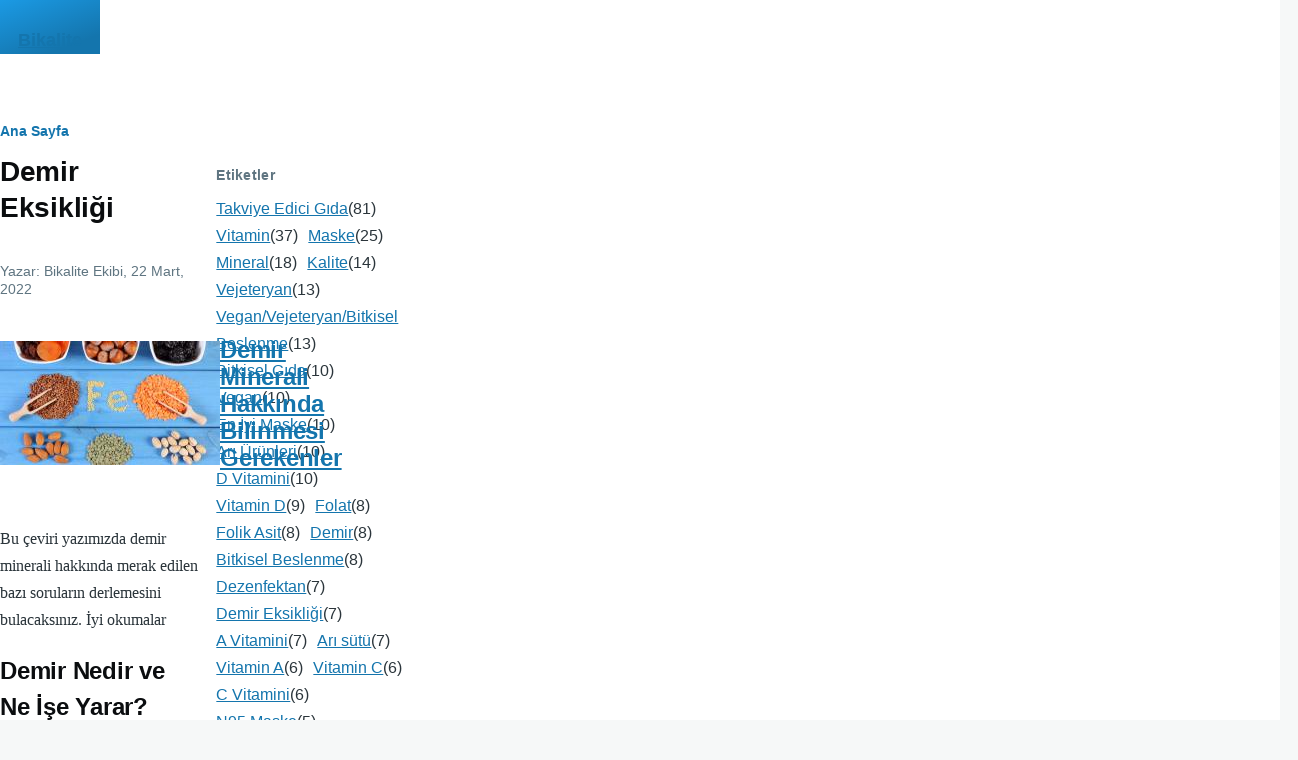

--- FILE ---
content_type: text/html; charset=UTF-8
request_url: https://bikalite.com/etiket/demir-eksikligi
body_size: 9312
content:
<!DOCTYPE html>
<html lang="tr" dir="ltr" prefix="og: https://ogp.me/ns#" style="--color--primary-hue:202;--color--primary-saturation:79%;--color--primary-lightness:50">
  <head>
    <meta charset="utf-8" />
<script async src="https://www.googletagmanager.com/gtag/js?id=G-NHPX93845Z"></script>
<script>window.dataLayer = window.dataLayer || [];function gtag(){dataLayer.push(arguments)};gtag("js", new Date());gtag("set", "developer_id.dMDhkMT", true);gtag("config", "G-NHPX93845Z", {"groups":"default","page_placeholder":"PLACEHOLDER_page_location"});</script>
<link rel="canonical" href="https://bikalite.com/etiket/demir-eksikligi" />
<meta name="Generator" content="Drupal 11 (https://www.drupal.org)" />
<meta name="MobileOptimized" content="width" />
<meta name="HandheldFriendly" content="true" />
<meta name="viewport" content="width=device-width, initial-scale=1.0" />
<link rel="icon" href="/sites/default/files/favicon.ico" type="image/vnd.microsoft.icon" />
<link rel="alternate" type="application/rss+xml" title="Demir Eksikliği" href="https://bikalite.com/taxonomy/term/70/feed" />
<script>window.a2a_config=window.a2a_config||{};a2a_config.callbacks=[];a2a_config.overlays=[];a2a_config.templates={};</script>

    <title>Demir Eksikliği | Bikalite</title>
    <link rel="stylesheet" media="all" href="/sites/default/files/css/css_GiivzlStLWXu34Fg25v5Xh_oQP-Ry7IvgesSFBaVOBc.css?delta=0&amp;language=tr&amp;theme=olivero&amp;include=[base64]" />
<link rel="stylesheet" media="all" href="/sites/default/files/css/css_hSZitxAlKgEEvESTwBrMXSFhjZiyW2YuPVQghrE0-CQ.css?delta=1&amp;language=tr&amp;theme=olivero&amp;include=[base64]" />

    
    
<link rel="preload" href="/core/themes/olivero/fonts/metropolis/Metropolis-Regular.woff2" as="font" type="font/woff2" crossorigin>
<link rel="preload" href="/core/themes/olivero/fonts/metropolis/Metropolis-SemiBold.woff2" as="font" type="font/woff2" crossorigin>
<link rel="preload" href="/core/themes/olivero/fonts/metropolis/Metropolis-Bold.woff2" as="font" type="font/woff2" crossorigin>
<link rel="preload" href="/core/themes/olivero/fonts/lora/lora-v14-latin-regular.woff2" as="font" type="font/woff2" crossorigin>
    <noscript><link rel="stylesheet" href="/core/themes/olivero/css/components/navigation/nav-primary-no-js.css?t92ygh" />
</noscript>
  </head>
  <body class="path-taxonomy">
        <a href="#main-content" class="visually-hidden focusable skip-link">
      Ana içeriğe atla
    </a>
    
      <div class="dialog-off-canvas-main-canvas" data-off-canvas-main-canvas>
    
<div id="page-wrapper" class="page-wrapper">
  <div id="page">

          <header id="header" class="site-header" data-drupal-selector="site-header" role="banner">

                <div class="site-header__fixable" data-drupal-selector="site-header-fixable">
          <div class="site-header__initial">
            <button class="sticky-header-toggle" data-drupal-selector="sticky-header-toggle" role="switch" aria-controls="site-header__inner" aria-label="Yapışkan başlık" aria-checked="false">
              <span class="sticky-header-toggle__icon">
                <span></span>
                <span></span>
                <span></span>
              </span>
            </button>
          </div>

                    <div id="site-header__inner" class="site-header__inner" data-drupal-selector="site-header-inner">
            <div class="container site-header__inner__container">

              


<div id="block-olivero-site-branding" class="site-branding block block-system block-system-branding-block">
  
    
    <div class="site-branding__inner">
              <div class="site-branding__text">
                  <div class="site-branding__name">
            <a href="/" rel="home" title="Ana Sayfa">Bikalite</a>
          </div>
                      </div>
      </div>
</div>

<div class="header-nav-overlay" data-drupal-selector="header-nav-overlay"></div>


                              <div class="mobile-buttons" data-drupal-selector="mobile-buttons">
                  <button class="mobile-nav-button" data-drupal-selector="mobile-nav-button" aria-label="Ana Menü" aria-controls="header-nav" aria-expanded="false">
                    <span class="mobile-nav-button__label">Menü</span>
                    <span class="mobile-nav-button__icon"></span>
                  </button>
                </div>

                <div id="header-nav" class="header-nav" data-drupal-selector="header-nav">
                  
<div class="search-block-form block block-search-narrow" data-drupal-selector="search-block-form" id="block-olivero-search-form-narrow" role="search">
  
    
      <div class="content">
      <form action="/search/node" method="get" id="search-block-form" accept-charset="UTF-8" class="search-form search-block-form">
  <div class="js-form-item form-item form-type-search js-form-type-search form-item-keys js-form-item-keys form-no-label">
      <label for="edit-keys" class="form-item__label visually-hidden">Ara</label>
        <input title="Aramak istediğiniz terimleri giriniz." placeholder="Search by keyword or phrase." data-drupal-selector="edit-keys" type="search" id="edit-keys" name="keys" value="" size="15" maxlength="128" class="form-search form-element form-element--type-search form-element--api-search" />

        </div>
<div data-drupal-selector="edit-actions" class="form-actions js-form-wrapper form-wrapper" id="edit-actions"><button class="button--primary search-form__submit button js-form-submit form-submit" data-drupal-selector="edit-submit" type="submit" id="edit-submit" value="Ara">
    <span class="icon--search"></span>
    <span class="visually-hidden">Ara</span>
</button>

</div>

</form>

    </div>
  </div>
<nav  id="block-olivero-main-menu" class="primary-nav block block-menu navigation menu--main" aria-labelledby="block-olivero-main-menu-menu" role="navigation">
            
  <h2 class="visually-hidden block__title" id="block-olivero-main-menu-menu">Ana gezinti menüsü</h2>
  
        


          
        
    <ul  class="menu primary-nav__menu primary-nav__menu--level-1" data-drupal-selector="primary-nav-menu--level-1">
            
                          
        
        
        <li class="primary-nav__menu-item primary-nav__menu-item--link primary-nav__menu-item--level-1">
                              
                      <a href="/" class="primary-nav__menu-link primary-nav__menu-link--link primary-nav__menu-link--level-1" data-drupal-selector="primary-nav-menu-link-has-children" data-drupal-link-system-path="&lt;front&gt;">            <span class="primary-nav__menu-link-inner primary-nav__menu-link-inner--level-1">Ana Sayfa</span>
          </a>

            
                  </li>
          </ul>
  


  </nav>


                  

  <div class="region region--secondary-menu">
    <div class="search-block-form block block-search-wide" data-drupal-selector="search-block-form-2" id="block-olivero-search-form-wide" role="search">
  
    
      <button class="block-search-wide__button" aria-label="Arama Formu" data-drupal-selector="block-search-wide-button">
      <svg xmlns="http://www.w3.org/2000/svg" width="22" height="23" viewBox="0 0 22 23">
  <path fill="currentColor" d="M21.7,21.3l-4.4-4.4C19,15.1,20,12.7,20,10c0-5.5-4.5-10-10-10S0,4.5,0,10s4.5,10,10,10c2.1,0,4.1-0.7,5.8-1.8l4.5,4.5c0.4,0.4,1,0.4,1.4,0S22.1,21.7,21.7,21.3z M10,18c-4.4,0-8-3.6-8-8s3.6-8,8-8s8,3.6,8,8S14.4,18,10,18z"/>
</svg>
      <span class="block-search-wide__button-close"></span>
    </button>

        <div class="block-search-wide__wrapper" data-drupal-selector="block-search-wide-wrapper" tabindex="-1">
      <div class="block-search-wide__container">
        <div class="block-search-wide__grid">
          <form action="/search/node" method="get" id="search-block-form--2" accept-charset="UTF-8" class="search-form search-block-form">
  <div class="js-form-item form-item form-type-search js-form-type-search form-item-keys js-form-item-keys form-no-label">
      <label for="edit-keys--2" class="form-item__label visually-hidden">Ara</label>
        <input title="Aramak istediğiniz terimleri giriniz." placeholder="Search by keyword or phrase." data-drupal-selector="edit-keys" type="search" id="edit-keys--2" name="keys" value="" size="15" maxlength="128" class="form-search form-element form-element--type-search form-element--api-search" />

        </div>
<div data-drupal-selector="edit-actions" class="form-actions js-form-wrapper form-wrapper" id="edit-actions--2"><button class="button--primary search-form__submit button js-form-submit form-submit" data-drupal-selector="edit-submit" type="submit" id="edit-submit--2" value="Ara">
    <span class="icon--search"></span>
    <span class="visually-hidden">Ara</span>
</button>

</div>

</form>

        </div>
      </div>
    </div>
  </div>
<nav  id="block-olivero-account-menu" class="block block-menu navigation menu--account secondary-nav" aria-labelledby="block-olivero-account-menu-menu" role="navigation">
            
  <span class="visually-hidden" id="block-olivero-account-menu-menu">Kullanıcı hesap menüsü</span>
  
        


          <ul class="menu secondary-nav__menu secondary-nav__menu--level-1">
            
                          
        
        
        <li class="secondary-nav__menu-item secondary-nav__menu-item--link secondary-nav__menu-item--level-1">
          <a href="/user/login" class="secondary-nav__menu-link secondary-nav__menu-link--link secondary-nav__menu-link--level-1" data-drupal-link-system-path="user/login">Giriş yapın</a>

                  </li>
          </ul>
  


  </nav>

  </div>

                </div>
                          </div>
          </div>
        </div>
      </header>
    
    <div id="main-wrapper" class="layout-main-wrapper layout-container">
      <div id="main" class="layout-main">
        <div class="main-content">
          <a id="main-content" tabindex="-1"></a>
          
          <div class="main-content__container container">
            

  <div class="region region--highlighted grid-full layout--pass--content-medium">
    <div data-drupal-messages-fallback class="hidden messages-list"></div>

  </div>

            

  <div class="region region--breadcrumb grid-full layout--pass--content-medium">
    

<div id="block-olivero-breadcrumbs" class="block block-system block-system-breadcrumb-block">
  
    
      <div class="block__content">
        <nav class="breadcrumb" role="navigation" aria-labelledby="system-breadcrumb">
    <h2 id="system-breadcrumb" class="visually-hidden">Sayfa yolu</h2>
    <div class="breadcrumb__content">
      <ol class="breadcrumb__list">
                  <li class="breadcrumb__item">
                          <a href="/" class="breadcrumb__link">Ana Sayfa</a>
                      </li>
              </ol>
    </div>
  </nav>

    </div>
  </div>

  </div>


                          <div class="sidebar-grid grid-full">
                <main role="main" class="site-main">
                  

  <div class="region region--content-above grid-full layout--pass--content-medium">
    

<div id="block-olivero-page-title" class="block block-core block-page-title-block">
  
  

  <h1 class="title page-title">Demir Eksikliği</h1>


  
</div>

  </div>

                  

  <div class="region region--content grid-full layout--pass--content-medium" id="content">
    

<div id="block-olivero-content" class="block block-system block-system-main-block">
  
    
      <div class="block__content">
      <div class="views-element-container"><div class="view view-taxonomy-term view-id-taxonomy_term view-display-id-page_1 js-view-dom-id-e8bdb17acb4ad5553b9eced99c6913dbe2062db19ce301dbd8e68e3ad3e3540f">
  
    
      <div class="view-header">
      <div>
  
    
  
</div>

    </div>
      
      <div class="view-content">
          <div class="views-row">


<article data-history-node-id="52" class="node node--type-article node--promoted node--view-mode-teaser teaser" data-component-id="olivero:teaser">
  <header>
        
    
      <div class="teaser__meta">
                <div class="node__meta">
        <span>
          Yazar: <span class="node__author">
<span><span>Bikalite Ekibi</span></span>
</span>, 22  Mart,  2022
        </span>
        
      </div>
          </div>
    <div class="teaser__top">
      <div class="teaser__image">
            <div class="field field--name-field-image field--type-entity-reference field--label-hidden field__item">  <img loading="lazy" src="/sites/default/files/styles/medium/public/2024-01/demir-minerali-hakkinda-bilinmesi-gereke-57fc.jpg?itok=XwVA68De" width="220" height="124" alt="Besinlerin besin değerleri sembolü olan &quot;Fe&quot; yazısı mavi bir arka plan üzerinde. Etrafında yeşil mercimek, kırmızı mercimek , badem gibi besinler bulunuyor " />


</div>
      </div>
                <h2 class="node__title teaser__title">
        <a href="/blog/demir-hakkinda-bilinmesi-gerekenler" rel="bookmark">
<span>Demir Minerali Hakkında Bilinmesi Gerekenler</span>
</a>
      </h2>
          </div>
  </header>
  <div class="teaser__content">
        
            <div class="text-content clearfix field field--name-body field--type-text-with-summary field--label-hidden field__item"><p>Bu çeviri yazımızda demir minerali hakkında merak edilen bazı soruların derlemesini bulacaksınız. İyi okumalar</p><h2>Demir Nedir ve Ne İşe Yarar?</h2><p><a href="/mineral/demir">Demir,</a> vücudun büyüme ve gelişme için ihtiyaç duyduğu bir mineraldir. Vücudunuz, akciğerlerden vücudun tüm bölgelerine oksijen taşıyan kırmızı kan hücrelerinde bulunan bir protein olan hemoglobini ve kaslara oksijen sağlayan bir protein olan miyoglobini üretmek için demir kullanır. Vücudunuzun ayrıca bazı hormonları üretmek için demire ihtiyacı vardır.</p></div>
      

<div class="field field--name-field-tags field--type-entity-reference field--label-above field--tags">
      <h3 class="field__label field--tags__label">Etiketler</h3>
    <ul class="links field__items field--tags__items">
          <li class="field--tags__item"><a href="/etiket/takviye-edici-gida" hreflang="tr">Takviye Edici Gıda</a></li>
          <li class="field--tags__item"><a href="/etiket/demir" hreflang="tr">Demir</a></li>
          <li class="field--tags__item"><a href="/etiket/mineral" hreflang="tr">Mineral</a></li>
          <li class="field--tags__item"><a href="/etiket/demir-eksikligi" hreflang="tr">Demir Eksikliği</a></li>
      </ul>
</div>

    </div>
</article>
</div>
    <div class="views-row">


<article data-history-node-id="75" class="node node--type-article node--promoted node--view-mode-teaser teaser" data-component-id="olivero:teaser">
  <header>
        
    
      <div class="teaser__meta">
                <div class="node__meta">
        <span>
          Yazar: <span class="node__author">
<span><span>Bikalite Ekibi</span></span>
</span>, 22  Ocak,  2022
        </span>
        
      </div>
          </div>
    <div class="teaser__top">
      <div class="teaser__image">
            <div class="field field--name-field-image field--type-entity-reference field--label-hidden field__item">  <img loading="lazy" src="/sites/default/files/styles/medium/public/2024-01/demir-dusuklugu-de-demir-fazlaligi-da-za-0189.jpg?itok=-X2iAd1B" width="220" height="124" alt="Kırmızı kan hücreleri, barkodlu şişede bulunan görüntü." />


</div>
      </div>
                <h2 class="node__title teaser__title">
        <a href="/blog/demir-dusuklugu-yusekligi-zararli" rel="bookmark">
<span>Demir Düşüklüğü de Demir Fazlalığı da Zararlı</span>
</a>
      </h2>
          </div>
  </header>
  <div class="teaser__content">
        
            <div class="text-content clearfix field field--name-body field--type-text-with-summary field--label-hidden field__item"><p><strong>Demir eksikliği </strong>global düzeyde yaygın görülen sağlık sorunlarından biridir. Dünya Sağlık Örgütü (DSÖ) verilerine göre anemi özellikle gebelerde ve çocuklarda ölümlere de yol açan bir halk sağlığı sorunu olarak, demir eksikliği, en önemli anemi nedenidir tanımlanmaktadır. <strong>Demir düşüklüğü</strong> / eksikliği ve demir eksikliği anemisi tüm Dünya’da global hastalık yükünde ilk 15 arasındadır (1). <strong>Demir yüksekliği</strong> ise yaygınlık olarak demir eksikliği anemisi kadar olmasa da ölüm riski de oluşturabilen önemli bir sağlık problemidir.</p></div>
      

<div class="field field--name-field-tags field--type-entity-reference field--label-above field--tags">
      <h3 class="field__label field--tags__label">Etiketler</h3>
    <ul class="links field__items field--tags__items">
          <li class="field--tags__item"><a href="/etiket/takviye-edici-gida" hreflang="tr">Takviye Edici Gıda</a></li>
          <li class="field--tags__item"><a href="/etiket/demir" hreflang="tr">Demir</a></li>
          <li class="field--tags__item"><a href="/etiket/demir-eksikligi" hreflang="tr">Demir Eksikliği</a></li>
      </ul>
</div>

    </div>
</article>
</div>
    <div class="views-row">


<article data-history-node-id="76" class="node node--type-article node--promoted node--view-mode-teaser teaser" data-component-id="olivero:teaser">
  <header>
        
    
      <div class="teaser__meta">
                <div class="node__meta">
        <span>
          Yazar: <span class="node__author">
<span><span>Bikalite Ekibi</span></span>
</span>, 19  Ocak,  2022
        </span>
        
      </div>
          </div>
    <div class="teaser__top">
      <div class="teaser__image">
            <div class="field field--name-field-image field--type-entity-reference field--label-hidden field__item">  <img loading="lazy" src="/sites/default/files/styles/medium/public/2024-01/demir-eksikligine-iyi-gelen-besinler-fbcd.jpg?itok=ordkoPs2" width="220" height="124" alt=" Yüksek folik asit içeriğine sahip yiyecekler, siyah bir arka plan üzerinde sergileniyor." />


</div>
      </div>
                <h2 class="node__title teaser__title">
        <a href="/blog/demir-eksikligine-iyi-gelen-besinler" rel="bookmark">
<span>Demir Eksikliğine İyi Gelen Besinler</span>
</a>
      </h2>
          </div>
  </header>
  <div class="teaser__content">
        
            <div class="text-content clearfix field field--name-body field--type-text-with-summary field--label-hidden field__item"><p>Vücutta yaşanan <strong>demir eksikliğ</strong>i ya da <strong>demir eksikliği anemisi</strong> yeterince kırmızı kan hücresine sahip olmadığınızın göstergesidir. Başka bir deyişle vücudunuzun yeterli kadar oksijene sahip olamamasıdır. Bu nedenle demir eksikliği, ciddiye alınması gereken bir problemdir.</p><h2>Demir Eksikliğine İyi Gelen Meyveler</h2><p>İçinde demir bulunduran meyveler, genelde hem olmayan demire sahiptirler. Meyvelerin pek çok farklı faydaları olmalarına rağmen genelde meyvelerde demir bulunmaz. İçinde demir barındıran meyveler:</p></div>
      

<div class="field field--name-field-tags field--type-entity-reference field--label-above field--tags">
      <h3 class="field__label field--tags__label">Etiketler</h3>
    <ul class="links field__items field--tags__items">
          <li class="field--tags__item"><a href="/etiket/takviye-edici-gida" hreflang="tr">Takviye Edici Gıda</a></li>
          <li class="field--tags__item"><a href="/etiket/demir" hreflang="tr">Demir</a></li>
          <li class="field--tags__item"><a href="/etiket/demir-eksikligi" hreflang="tr">Demir Eksikliği</a></li>
      </ul>
</div>

    </div>
</article>
</div>
    <div class="views-row">


<article data-history-node-id="77" class="node node--type-article node--promoted node--view-mode-teaser teaser" data-component-id="olivero:teaser">
  <header>
        
    
      <div class="teaser__meta">
                <div class="node__meta">
        <span>
          Yazar: <span class="node__author">
<span><span>Bikalite Ekibi</span></span>
</span>, 17  Ocak,  2022
        </span>
        
      </div>
          </div>
    <div class="teaser__top">
      <div class="teaser__image">
            <div class="field field--name-field-image field--type-entity-reference field--label-hidden field__item">  <img loading="lazy" src="/sites/default/files/styles/medium/public/2024-01/en-iyi-demir-ilaci-hangisi-5f82.jpg?itok=gRn85Q9j" width="220" height="124" alt="Beyaz bir arka plan üzerinde Kırmızı kapsül içinde üzerinde demir &#039;FE&#039; sembolü bulunuyor. " />


</div>
      </div>
                <h2 class="node__title teaser__title">
        <a href="/blog/en-iyi-demir-ilaci-hangisi" rel="bookmark">
<span>En İyi Demir İlacı Hangisi?</span>
</a>
      </h2>
          </div>
  </header>
  <div class="teaser__content">
        
            <div class="text-content clearfix field field--name-body field--type-text-with-summary field--label-hidden field__item"><p><strong>Demir eksikliği </strong>küresel bir problem olmaya devam etmekte ve gelecekte de daha fazla artışa geçeceği tahmin edilmektedir. Bu nedenle demir eksikliği tedavisi için dünyanın farklı bölgelerinde alternatif tedavi yöntemleri aranmaya devam etmektedir. Demir eksikliği tedavisinde, demir yönünden zengin besinler tek başına yeterli olmayabilmektedir. Bu nedenle çoğunlukla gelişmekte olan veya gelişmiş ülkelerde çeşitli demir ilaçları veya <a href="/mineral/demir">demir takviyesi</a> kullanılmaktadır.</p></div>
      

<div class="field field--name-field-tags field--type-entity-reference field--label-above field--tags">
      <h3 class="field__label field--tags__label">Etiketler</h3>
    <ul class="links field__items field--tags__items">
          <li class="field--tags__item"><a href="/etiket/takviye-edici-gida" hreflang="tr">Takviye Edici Gıda</a></li>
          <li class="field--tags__item"><a href="/etiket/demir" hreflang="tr">Demir</a></li>
          <li class="field--tags__item"><a href="/etiket/demir-eksikligi" hreflang="tr">Demir Eksikliği</a></li>
      </ul>
</div>

    </div>
</article>
</div>
    <div class="views-row">


<article data-history-node-id="87" class="node node--type-article node--promoted node--view-mode-teaser teaser" data-component-id="olivero:teaser">
  <header>
        
    
      <div class="teaser__meta">
                <div class="node__meta">
        <span>
          Yazar: <span class="node__author">
<span><span>Bikalite Ekibi</span></span>
</span>, 26  Eylül,  2021
        </span>
        
      </div>
          </div>
    <div class="teaser__top">
      <div class="teaser__image">
            <div class="field field--name-field-image field--type-entity-reference field--label-hidden field__item">  <img loading="lazy" src="/sites/default/files/styles/medium/public/2024-02/demir-nelerde-var-en-cok-demir-iceren-be-17e6.jpg?itok=l04iq4jX" width="220" height="124" alt="Çeşitli yiyecekler: yumurta, fındık, ciğer gibi  demir içeren yiyeceklerin bulunduğu görüntü" />


</div>
      </div>
                <h2 class="node__title teaser__title">
        <a href="/blog/demir-eksikligi-nedir" rel="bookmark">
<span>Demir Eksikliği Nedir? Demir Eksikliğinin Belirtileri Nelerdir?</span>
</a>
      </h2>
          </div>
  </header>
  <div class="teaser__content">
        
            <div class="text-content clearfix field field--name-body field--type-text-with-summary field--label-hidden field__item"><p>Demir, vücut fonksiyonunun sağlıklı bir şekilde korunması için gerekli bir mineraldir. Vücuttaki kırmızı kan hücreleri ve kas hücreleri demir içermektedir (1). Demir düşüklüğü söz konusu olduğunda demirle bağlantılı olarak en çok bilinen madde hemoglobindir. Hemoglobin kırmızı kan hücrelerinin içinde bulunan ve demir taşıyıcısı olan bir proteindir. Vücutta demir eksikliği tespiti için hemoglobinin dağılım genişliğine ve yoğunluk ortalamasına bakılmaktadır (2). Kısacası vücutta demireksikliği arttıkça vücudun oksijen taşıma kapasitesi düşmektedir.</p></div>
      

<div class="field field--name-field-tags field--type-entity-reference field--label-above field--tags">
      <h3 class="field__label field--tags__label">Etiketler</h3>
    <ul class="links field__items field--tags__items">
          <li class="field--tags__item"><a href="/etiket/takviye-edici-gida" hreflang="tr">Takviye Edici Gıda</a></li>
          <li class="field--tags__item"><a href="/etiket/demir" hreflang="tr">Demir</a></li>
          <li class="field--tags__item"><a href="/etiket/demir-eksikligi" hreflang="tr">Demir Eksikliği</a></li>
          <li class="field--tags__item"><a href="/etiket/mineral" hreflang="tr">Mineral</a></li>
      </ul>
</div>

    </div>
</article>
</div>
    <div class="views-row">


<article data-history-node-id="88" class="node node--type-article node--promoted node--view-mode-teaser teaser" data-component-id="olivero:teaser">
  <header>
        
    
      <div class="teaser__meta">
                <div class="node__meta">
        <span>
          Yazar: <span class="node__author">
<span><span>Bikalite Ekibi</span></span>
</span>, 26  Eylül,  2021
        </span>
        
      </div>
          </div>
    <div class="teaser__top">
      <div class="teaser__image">
            <div class="field field--name-field-image field--type-entity-reference field--label-hidden field__item">  <img loading="lazy" src="/sites/default/files/styles/medium/public/2024-01/demir-eksikligi-nasil-giderilir-2e04.jpg?itok=CrLqxwrM" width="220" height="124" alt="Arka plandaki mavi bir zemine doğru düşen kapsül, draje ve tablet haplar..." />


</div>
      </div>
                <h2 class="node__title teaser__title">
        <a href="/blog/demir-eksikligi-nasil-giderilir" rel="bookmark">
<span>Demir Eksikliği Nasıl Giderilir?</span>
</a>
      </h2>
          </div>
  </header>
  <div class="teaser__content">
        
            <div class="text-content clearfix field field--name-body field--type-text-with-summary field--label-hidden field__item"><p>Dünya çapında görülen aneminin önemli bir kısmı demir eksikliğinden kaynaklanmaktadır. Demirin düşüklüğü, demir eksikliği anemisine yol açabilmektedir. Demir eksikliği anemisi ise pek çok farklı belirtilerle ortaya çıkar ve tedavi edilmediği takdirde sinir sistemini dahi etkileyebilecek çeşitli rahatsızlıklara sebep olur. Ülkemizde de sık görülen demir eksikliği kişinin hikayesine, yaşına veya farklı etkenlere bağlı olarak giderilmeye çalışılır. Bu yazıda genel olarak “Vücutta demir eksikliği nasıl giderilir?” sorusunu farklı başlıklarla cevaplamaya çalıştık.</p></div>
      

<div class="field field--name-field-tags field--type-entity-reference field--label-above field--tags">
      <h3 class="field__label field--tags__label">Etiketler</h3>
    <ul class="links field__items field--tags__items">
          <li class="field--tags__item"><a href="/etiket/takviye-edici-gida" hreflang="tr">Takviye Edici Gıda</a></li>
          <li class="field--tags__item"><a href="/etiket/mineral" hreflang="tr">Mineral</a></li>
          <li class="field--tags__item"><a href="/etiket/demir" hreflang="tr">Demir</a></li>
          <li class="field--tags__item"><a href="/etiket/demir-eksikligi" hreflang="tr">Demir Eksikliği</a></li>
      </ul>
</div>

    </div>
</article>
</div>
    <div class="views-row">


<article data-history-node-id="86" class="node node--type-article node--promoted node--view-mode-teaser teaser" data-component-id="olivero:teaser">
  <header>
        
    
      <div class="teaser__meta">
                <div class="node__meta">
        <span>
          Yazar: <span class="node__author">
<span><span>Bikalite Ekibi</span></span>
</span>, 8  Eylül,  2021
        </span>
        
      </div>
          </div>
    <div class="teaser__top">
      <div class="teaser__image">
            <div class="field field--name-field-image field--type-entity-reference field--label-hidden field__item">  <img loading="lazy" src="/sites/default/files/styles/medium/public/2024-02/kadinlarda-erkeklerde-cocuklarda-ve-bebe-9909.jpg?itok=dpzDcGgL" width="220" height="124" alt="Bir kanepe üzerinde oturan iki küçük çocuk, anne, babadan oluşan bir aile, bir tablete bakarken." />


</div>
      </div>
                <h2 class="node__title teaser__title">
        <a href="/blog/kadinlarda-bebeklerde-demir-eksikligi" rel="bookmark">
<span>Kadınlarda, Erkeklerde, Çocuklarda ve Bebeklerde Demir Eksikliği</span>
</a>
      </h2>
          </div>
  </header>
  <div class="teaser__content">
        
            <div class="text-content clearfix field field--name-body field--type-text-with-summary field--label-hidden field__item"><p><strong>Demir eksikliği</strong> veya <strong>demir eksikliği anemis</strong>i sadece ülkemizde değil aynı zamanda küresel çapta bir sorun olmaya devam etmektedir. Demir, “protein sentezi, oksijen taşınması, elektron transportu, hücre solunumu, pek çok enzimin yapı ve işlevinde görev alır. Eksikliğinde sadece anemi değil, sinir sistemi gibi diğer sistemlerin işlevlerinde de bozukluk ortaya çıkar (1)”. Bu nedenle yeterli derecede demir alımı vücudun fonksiyonlarının sağlıklı çalışabilmesi için hayatidir.</p></div>
      

<div class="field field--name-field-tags field--type-entity-reference field--label-above field--tags">
      <h3 class="field__label field--tags__label">Etiketler</h3>
    <ul class="links field__items field--tags__items">
          <li class="field--tags__item"><a href="/etiket/takviye-edici-gida" hreflang="tr">Takviye Edici Gıda</a></li>
          <li class="field--tags__item"><a href="/etiket/mineral" hreflang="tr">Mineral</a></li>
          <li class="field--tags__item"><a href="/etiket/demir" hreflang="tr">Demir</a></li>
          <li class="field--tags__item"><a href="/etiket/demir-eksikligi" hreflang="tr">Demir Eksikliği</a></li>
      </ul>
</div>

    </div>
</article>
</div>

    </div>
  
      
              <div class="feed-icons">
      


<a href="https://bikalite.com/taxonomy/term/70/feed" class="feed-icon">
  <span class="feed-icon__label">
    Demir Eksikliği
  </span>
  <span class="feed-icon__icon" aria-hidden="true">
    <svg xmlns="http://www.w3.org/2000/svg" width="14.2" height="14.2" viewBox="0 0 14.2 14.2">
  <path d="M4,12.2c0-2.5-3.9-2.4-3.9,0C0.1,14.7,4,14.6,4,12.2z M9.1,13.4C8.7,9,5.2,5.5,0.8,5.1c-1,0-1,2.7-0.1,2.7c3.1,0.3,5.5,2.7,5.8,5.8c0,0.7,2.1,0.7,2.5,0.3C9.1,13.7,9.1,13.6,9.1,13.4z M14.2,13.5c-0.1-3.5-1.6-6.9-4.1-9.3C7.6,1.7,4.3,0.2,0.8,0c-1,0-1,2.6-0.1,2.6c5.8,0.3,10.5,5,10.8,10.8C11.5,14.5,14.3,14.4,14.2,13.5z"/>
</svg>
  </span>
</a>

    </div>
  </div>
</div>

    </div>
  </div>

  </div>

                </main>

                


  <aside class="region region--sidebar">
    

<div id="block-olivero-tagsinetiketler" class="block block-tagclouds block-tagclouds-blocktags">
  
      <h2 class="block__title">Etiketler</h2>
    
      <div class="block__content">
      <span class="tagclouds-term"><a href="/etiket/takviye-edici-gida" hreflang="tr">Takviye Edici Gıda</a>(81) </span><span class="tagclouds-term"><a href="/etiket/vitamin-0" hreflang="tr">Vitamin</a>(37) </span><span class="tagclouds-term"><a href="/etiket/maske" hreflang="tr">Maske</a>(25) </span><span class="tagclouds-term"><a href="/etiket/mineral" hreflang="tr">Mineral</a>(18) </span><span class="tagclouds-term"><a href="/etiket/kalite" hreflang="tr">Kalite</a>(14) </span><span class="tagclouds-term"><a href="/etiket/vejeteryan" hreflang="tr">Vejeteryan</a>(13) </span><span class="tagclouds-term"><a href="/etiket/veganvejeteryanbitkisel-beslenme" hreflang="tr">Vegan/Vejeteryan/Bitkisel Beslenme</a>(13) </span><span class="tagclouds-term"><a href="/etiket/bitkisel-gida" hreflang="tr">Bitkisel Gıda</a>(10) </span><span class="tagclouds-term"><a href="/etiket/vegan" hreflang="tr">Vegan</a>(10) </span><span class="tagclouds-term"><a href="/etiket/en-iyi-maske" hreflang="tr">En İyi Maske</a>(10) </span><span class="tagclouds-term"><a href="/etiket/ari-urunleri" hreflang="tr">Arı Ürünleri</a>(10) </span><span class="tagclouds-term"><a href="/etiket/d-vitamini" hreflang="tr">D Vitamini</a>(10) </span><span class="tagclouds-term"><a href="/etiket/vitamin-d" hreflang="tr">Vitamin D</a>(9) </span><span class="tagclouds-term"><a href="/etiket/folat" hreflang="tr">Folat</a>(8) </span><span class="tagclouds-term"><a href="/etiket/folik-asit" hreflang="tr">Folik Asit</a>(8) </span><span class="tagclouds-term"><a href="/etiket/demir" hreflang="tr">Demir</a>(8) </span><span class="tagclouds-term"><a href="/etiket/bitkisel-beslenme" hreflang="tr">Bitkisel Beslenme</a>(8) </span><span class="tagclouds-term"><a href="/etiket/dezenfektan" hreflang="tr">Dezenfektan</a>(7) </span><span class="tagclouds-term"><a href="/etiket/demir-eksikligi" hreflang="tr">Demir Eksikliği</a>(7) </span><span class="tagclouds-term"><a href="/etiket/vitamini" hreflang="tr">A Vitamini</a>(7) </span><span class="tagclouds-term"><a href="/etiket/ari-sutu" hreflang="tr">Arı sütü</a>(7) </span><span class="tagclouds-term"><a href="/etiket/vitamin" hreflang="tr">Vitamin A</a>(6) </span><span class="tagclouds-term"><a href="/etiket/vitamin-c" hreflang="tr">Vitamin C</a>(6) </span><span class="tagclouds-term"><a href="/etiket/c-vitamini" hreflang="tr">C Vitamini</a>(6) </span><span class="tagclouds-term"><a href="/etiket/n95-maske" hreflang="tr">N95 Maske</a>(5) </span><span class="tagclouds-term"><a href="/etiket/cocuk-maskesi" hreflang="tr">Çocuk Maskesi</a>(5) </span><span class="tagclouds-term"><a href="/etiket/b12-vitamini" hreflang="tr">B12 Vitamini</a>(5) </span><span class="tagclouds-term"><a href="/etiket/collagen" hreflang="tr">Collagen</a>(5) </span><span class="tagclouds-term"><a href="/etiket/kolajen" hreflang="tr">Kolajen</a>(5) </span><span class="tagclouds-term"><a href="/etiket/ari-poleni" hreflang="tr">Arı Poleni</a>(5) </span><span class="tagclouds-term"><a href="/etiket/vitamin-b12" hreflang="tr">Vitamin B12</a>(4) </span><span class="tagclouds-term"><a href="/etiket/b12" hreflang="tr">B12</a>(4) </span><span class="tagclouds-term"><a href="/etiket/e-vitamini" hreflang="tr">E Vitamini</a>(4) </span><span class="tagclouds-term"><a href="/etiket/polen" hreflang="tr">Polen</a>(4) </span><span class="tagclouds-term"><a href="/etiket/propolis" hreflang="tr">Propolis</a>(4) </span><span class="tagclouds-term"><a href="/etiket/vitamin-e" hreflang="tr">Vitamin E</a>(3) </span><span class="tagclouds-term"><a href="/etiket/biotin" hreflang="tr">Biotin</a>(3) </span><span class="tagclouds-term"><a href="/etiket/b7-vitamini" hreflang="tr">B7 Vitamini</a>(3) </span><span class="tagclouds-term"><a href="/etiket/bal" hreflang="tr">Bal</a>(3) </span><span class="tagclouds-term"><a href="/etiket/d-vitamini-eksikligi" hreflang="tr">D Vitamini Eksikliği</a>(3) </span><span class="tagclouds-term"><a href="/etiket/vejetaryen" hreflang="tr">Vejetaryen</a>(3) </span><span class="tagclouds-term"><a href="/etiket/vejetaryen-diyet" hreflang="tr">Vejetaryen Diyet</a>(3) </span><span class="tagclouds-term"><a href="/etiket/cinko" hreflang="tr">Çinko</a>(3) </span><span class="tagclouds-term"><a href="/etiket/covid-19-0" hreflang="tr">Covid - 19</a>(2) </span><span class="tagclouds-term"><a href="/etiket/etkinlik" hreflang="tr">Etkinlik</a>(2) </span><span class="tagclouds-term"><a href="/etiket/ates-olcer" hreflang="tr">Ateş Ölçer</a>(2) </span><span class="tagclouds-term"><a href="/etiket/covid-19" hreflang="tr">Covid-19</a>(2) </span><span class="tagclouds-term"><a href="/etiket/antiseptik" hreflang="tr">Antiseptik</a>(2) </span><span class="tagclouds-term"><a href="/etiket/hijyen" hreflang="tr">Hijyen</a>(2) </span><span class="tagclouds-term"><a href="/etiket/el-dezenfektani" hreflang="tr">El Dezenfektanı</a>(2) </span><span class="tagclouds-term"><a href="/etiket/b6-vitamini" hreflang="tr">B6 Vitamini</a>(2) </span><span class="tagclouds-term"><a href="/etiket/b9-vitamini" hreflang="tr">B9 Vitamini</a>(2) </span><span class="tagclouds-term"><a href="/etiket/ari-ekmegi" hreflang="tr">Arı Ekmeği</a>(2) </span><span class="tagclouds-term"><a href="/etiket/ari-poleni-faydalari" hreflang="tr">Arı Poleni Faydaları</a>(2) </span><span class="tagclouds-term"><a href="/etiket/beta-karoten" hreflang="tr">Beta Karoten</a>(2) </span><span class="tagclouds-term"><a href="/blog/covid-19-asisi-hurafeler-gercekler" class="tagclouds" hreflang="tr">Covid - 19 Aşısı</a> (1)</span><span class="tagclouds-term"><a href="/blog/kisa-tarihcesiyle-kolonya" class="tagclouds" hreflang="tr">Kolonya</a> (1)</span><span class="tagclouds-term"><a href="/blog/cocuk-maskesi-kullanimi-ve-hijyen" class="tagclouds" hreflang="tr">Çocuk Maskesi Kullanımı ve Hijyen</a> (1)</span><span class="tagclouds-term"><a href="/blog/b-vitamini-eksikligi-belirtileri" class="tagclouds" hreflang="tr">Vitamin B</a> (1)</span><span class="tagclouds-term"><a href="/blog/b-vitamini-eksikligi-belirtileri" class="tagclouds" hreflang="tr">B Vitamini</a> (1)</span><span class="tagclouds-term"><a href="/blog/b1-vitamini-tiamin-nedir" class="tagclouds" hreflang="tr">B1 Vitamini</a> (1)</span><span class="tagclouds-term"><a href="/blog/sitrulin-hakkinda-merak-edilenler" class="tagclouds" hreflang="tr">L Citrulline</a> (1)</span><span class="tagclouds-term"><a href="/blog/sitrulin-hakkinda-merak-edilenler" class="tagclouds" hreflang="tr">Sitrülin</a> (1)</span><span class="tagclouds-term"><a href="/blog/protein-tozu" class="tagclouds" hreflang="tr">Protein</a> (1)</span><span class="tagclouds-term"><a href="/blog/b2-hakkinda-merak-edilenler" class="tagclouds" hreflang="tr">B2 Vitamini</a> (1)</span><span class="tagclouds-term"><a href="/blog/b3-vitamini-hakkinda-10-soru" class="tagclouds" hreflang="tr">B3 Vitamini</a> (1)</span><span class="tagclouds-term"><a href="/blog/b5-vitamini-bilinmesi-gerekenler" class="tagclouds" hreflang="tr">B5 Vitimani</a> (1)</span><span class="tagclouds-term"><a href="/blog/k-vitamini-nedir-ve-ne-ise-yarar" class="tagclouds" hreflang="tr">Vitamin K</a> (1)</span><span class="tagclouds-term"><a href="/blog/k-vitamini-nedir-ve-ne-ise-yarar" class="tagclouds" hreflang="tr">K Vitamini</a> (1)</span><span class="tagclouds-term"><a href="/blog/kalsiyum-nedir-ve-ne-ise-yarar" class="tagclouds" hreflang="tr">Kalsiyum</a> (1)</span><span class="tagclouds-term"><a href="/blog/magnezyum-hakkinda-8-soru" class="tagclouds" hreflang="tr">Magnezyum</a> (1)</span><span class="tagclouds-term"><a href="/blog/asya-ginsengi-nedir" class="tagclouds" hreflang="tr">Asya Ginsengi</a> (1)</span><span class="tagclouds-term"><a href="/blog/iyot-nedir-ve-ne-ise-yarar" class="tagclouds" hreflang="tr">İyot</a> (1)</span><span class="tagclouds-term"><a href="/blog/manganez-hakkinda-merak-edilenler" class="tagclouds" hreflang="tr">Manganez</a> (1)</span><span class="tagclouds-term"><a href="/blog/potasyum-hakkinda-bilinmesi-gerekenler" class="tagclouds" hreflang="tr">Potasyum</a> (1)</span><span class="tagclouds-term"><a href="/blog/selenyum-nedir-ve-ne-ise-yarar" class="tagclouds" hreflang="tr">Selenyum</a> (1)</span><span class="tagclouds-term"><a href="/blog/d-vitamini-fazlaligi-nedir" class="tagclouds" hreflang="tr">D Vitamini Fazlalığı</a> (1)</span><span class="tagclouds-term"><a href="/blog/vegan-et-vegan-kofte" class="tagclouds" hreflang="tr">Vegan Et</a> (1)</span><span class="tagclouds-term"><a href="/blog/propolis-nedir-cesitleri-nelerdir" class="tagclouds" hreflang="tr">Propolis Krem</a> (1)</span><span class="tagclouds-term"><a href="/blog/propolis-nedir-cesitleri-nelerdir" class="tagclouds" hreflang="tr">Krem</a> (1)</span><span class="tagclouds-term"><a href="/blog/aloe-vera-nedir" class="tagclouds" hreflang="tr">Aloe vera</a> (1)</span>
    </div>
  </div>

  </aside>

              </div>
                        
          </div>
        </div>
        <div class="social-bar">
          
<div class="social-bar__inner fixable">
  <div class="rotate">
    

<div id="block-olivero-syndicate" role="complementary" class="block block-node block-node-syndicate-block">
  
    
      <div class="block__content">
      


<a href="/rss.xml" class="feed-icon">
  <span class="feed-icon__label">
    RSS beslemesi
  </span>
  <span class="feed-icon__icon" aria-hidden="true">
    <svg xmlns="http://www.w3.org/2000/svg" width="14.2" height="14.2" viewBox="0 0 14.2 14.2">
  <path d="M4,12.2c0-2.5-3.9-2.4-3.9,0C0.1,14.7,4,14.6,4,12.2z M9.1,13.4C8.7,9,5.2,5.5,0.8,5.1c-1,0-1,2.7-0.1,2.7c3.1,0.3,5.5,2.7,5.8,5.8c0,0.7,2.1,0.7,2.5,0.3C9.1,13.7,9.1,13.6,9.1,13.4z M14.2,13.5c-0.1-3.5-1.6-6.9-4.1-9.3C7.6,1.7,4.3,0.2,0.8,0c-1,0-1,2.6-0.1,2.6c5.8,0.3,10.5,5,10.8,10.8C11.5,14.5,14.3,14.4,14.2,13.5z"/>
</svg>
  </span>
</a>

    </div>
  </div>

  </div>
</div>

        </div>
      </div>
    </div>

    <footer class="site-footer">
      <div class="site-footer__inner container">
        
        

  <div class="region region--footer-bottom grid-full layout--pass--content-medium">
    

<div id="block-olivero-powered" class="block block-system block-system-powered-by-block">
  
    
    
  <span>
    Powered by    <a href="https://www.drupal.org">Drupal</a>
    <span class="drupal-logo" role="img" aria-label="Drupal Logosu">
      <svg width="14" height="19" viewBox="0 0 42.15 55.08" fill="none" xmlns="http://www.w3.org/2000/svg">
<path d="M29.75 11.73C25.87 7.86 22.18 4.16 21.08 0 20 4.16 16.28 7.86 12.4 11.73 6.59 17.54 0 24.12 0 34a21.08 21.08 0 1042.15 0c0-9.88-6.59-16.46-12.4-22.27zM10.84 35.92a14.13 14.13 0 00-1.65 2.62.54.54 0 01-.36.3h-.18c-.47 0-1-.92-1-.92-.14-.22-.27-.45-.4-.69l-.09-.19C5.94 34.25 7 30.28 7 30.28a17.42 17.42 0 012.52-5.41 31.53 31.53 0 012.28-3l1 1 4.72 4.82a.54.54 0 010 .72l-4.93 5.47zm10.48 13.81a7.29 7.29 0 01-5.4-12.14c1.54-1.83 3.42-3.63 5.46-6 2.42 2.58 4 4.35 5.55 6.29a3.08 3.08 0 01.32.48 7.15 7.15 0 011.3 4.12 7.23 7.23 0 01-7.23 7.25zM35 38.14a.84.84 0 01-.67.58h-.14a1.22 1.22 0 01-.68-.55 37.77 37.77 0 00-4.28-5.31l-1.93-2-6.41-6.65a54 54 0 01-3.84-3.94 1.3 1.3 0 00-.1-.15 3.84 3.84 0 01-.51-1v-.19a3.4 3.4 0 011-3c1.24-1.24 2.49-2.49 3.67-3.79 1.3 1.44 2.69 2.82 4.06 4.19a57.6 57.6 0 017.55 8.58A16 16 0 0135.65 34a14.55 14.55 0 01-.65 4.14z"/>
</svg>
    </span>
  </span>
</div>

  </div>

      </div>
    </footer>

    <div class="overlay" data-drupal-selector="overlay"></div>

  </div>
</div>

  </div>

    
    <script type="application/json" data-drupal-selector="drupal-settings-json">{"path":{"baseUrl":"\/","pathPrefix":"","currentPath":"taxonomy\/term\/70","currentPathIsAdmin":false,"isFront":false,"currentLanguage":"tr"},"pluralDelimiter":"\u0003","suppressDeprecationErrors":true,"google_analytics":{"account":"G-NHPX93845Z","trackOutbound":true,"trackMailto":true,"trackTel":true,"trackDownload":true,"trackDownloadExtensions":"7z|aac|arc|arj|asf|asx|avi|bin|csv|doc(x|m)?|dot(x|m)?|exe|flv|gif|gz|gzip|hqx|jar|jpe?g|js|mp(2|3|4|e?g)|mov(ie)?|msi|msp|pdf|phps|png|ppt(x|m)?|pot(x|m)?|pps(x|m)?|ppam|sld(x|m)?|thmx|qtm?|ra(m|r)?|sea|sit|tar|tgz|torrent|txt|wav|wma|wmv|wpd|xls(x|m|b)?|xlt(x|m)|xlam|xml|z|zip"},"ajaxTrustedUrl":{"\/search\/node":true},"user":{"uid":0,"permissionsHash":"195e28427dac39ca7841ec145ade5dbe7f106d4f5f2a0b4584d818cb7c465714"}}</script>
<script src="/core/assets/vendor/jquery/jquery.min.js?v=4.0.0-rc.1"></script>
<script src="/sites/default/files/js/js_8nwmcPHFT8migym3YNq99zXK40RKTmrZEyZcbRq9nLk.js?scope=footer&amp;delta=1&amp;language=tr&amp;theme=olivero&amp;include=eJxdyEEKgDAMBMAPtfZJEtsYAyELbaj0917Eg7dhqLUA-Sr0Yjs7PJIAYryTk63QOso_EkwndxQxHGR5xDJ1-Xow9XrlWxs_0sQnfA"></script>
<script src="https://static.addtoany.com/menu/page.js" defer></script>
<script src="/sites/default/files/js/js_dWoE6SR5XHPAbWhSD9JkPSNgzI_WgsiGmyaumr91L_Q.js?scope=footer&amp;delta=3&amp;language=tr&amp;theme=olivero&amp;include=eJxdyEEKgDAMBMAPtfZJEtsYAyELbaj0917Eg7dhqLUA-Sr0Yjs7PJIAYryTk63QOso_EkwndxQxHGR5xDJ1-Xow9XrlWxs_0sQnfA"></script>

  </body>
</html>


--- FILE ---
content_type: text/css
request_url: https://bikalite.com/sites/default/files/css/css_hSZitxAlKgEEvESTwBrMXSFhjZiyW2YuPVQghrE0-CQ.css?delta=1&language=tr&theme=olivero&include=eJxdj-EOwyAIhF9I6zOhUmdmoQFa49uv2Rqb7A_HfZeQA3I2BhoB7mVZhclcYsGQeNuZkEwXbvVEYe8NQVHc7cOKmKcpjSM0rzZapTIxwVkLWGXyiokpg4wZ3roYxIaT7txRMPs4fGyc3jNQBEkvTyDC_Z_2mp8TepkIT1ODok6HGm4hXj-4C6TGR9bwE3dW7Bq-c9k4Hw0_bRxvRw
body_size: 12433
content:
/* @license GPL-2.0-or-later https://www.drupal.org/licensing/faq */
@font-face{font-family:metropolis;src:url(/core/themes/olivero/fonts/metropolis/Metropolis-Regular.woff2) format("woff2");font-weight:normal;font-style:normal;font-display:swap;}@font-face{font-family:metropolis;src:url(/core/themes/olivero/fonts/metropolis/Metropolis-Bold.woff2) format("woff2");font-weight:700;font-style:normal;font-display:swap;}@font-face{font-family:metropolis;src:url(/core/themes/olivero/fonts/metropolis/Metropolis-SemiBold.woff2) format("woff2");font-weight:600;font-style:normal;font-display:swap;}@font-face{font-family:Lora;src:local("Lora Regular"),local("Lora-Regular"),url(/core/themes/olivero/fonts/lora/lora-v14-latin-regular.woff2) format("woff2");font-weight:400;font-style:normal;font-display:swap;}@font-face{font-family:Lora;src:local("Lora Italic"),local("Lora-Italic"),url(/core/themes/olivero/fonts/lora/lora-v14-latin-italic.woff2) format("woff2");font-weight:400;font-style:italic;font-display:swap;}@font-face{font-family:Lora;src:local("Lora Bold"),local("Lora-Bold"),url(/core/themes/olivero/fonts/lora/lora-v14-latin-700.woff2) format("woff2");font-weight:700;font-style:normal;font-display:swap;}
:root{--font-sans:"metropolis",sans-serif;--font-serif:"Lora","georgia",serif;--font-size-base:1rem;--font-size-l:1.125rem;--font-size-s:0.875rem;--font-size-xs:0.8125rem;--font-size-xxs:0.75rem;--line-height-base:1.6875rem;--line-height-s:1.125rem;--max-width:84.375rem;--max-bg-color:98.125rem;--sp:1.125rem;--content-left:5.625rem;--site-header-height-wide:var(--sp10);--container-padding:var(--sp);@media (min-width:75rem){--container-padding:var(--sp2);}--scrollbar-width:0px;--grid-col-count:6;--grid-gap:var(--sp);--grid-gap-count:calc(var(--grid-col-count) - 1);--grid-full-width:calc(100vw - var(--sp2) - var(--scrollbar-width));--grid-col-width:calc((var(--grid-full-width) - (var(--grid-gap-count) * var(--grid-gap))) / var(--grid-col-count));@media (min-width:43.75rem){--grid-col-count:14;--grid-gap:var(--sp2);}@media (min-width:62.5rem){--scrollbar-width:0.9375rem;}@media (min-width:75rem){--grid-full-width:calc(100vw - var(--scrollbar-width) - var(--content-left) - var(--sp4));}@media (min-width:90rem){--grid-full-width:calc(var(--max-width) - var(--sp4));}--sp0-25:calc(0.25 * var(--sp));--sp0-5:calc(0.5 * var(--sp));--sp0-75:calc(0.75 * var(--sp));--sp1:calc(1 * var(--sp));--sp1-5:calc(1.5 * var(--sp));--sp2:calc(2 * var(--sp));--sp2-5:calc(2.5 * var(--sp));--sp3:calc(3 * var(--sp));--sp3-5:calc(3.5 * var(--sp));--sp4:calc(4 * var(--sp));--sp4-5:calc(4.5 * var(--sp));--sp5:calc(5 * var(--sp));--sp6:calc(6 * var(--sp));--sp7:calc(7 * var(--sp));--sp8:calc(8 * var(--sp));--sp9:calc(9 * var(--sp));--sp10:calc(10 * var(--sp));--sp11:calc(11 * var(--sp));--sp12:calc(12 * var(--sp));--sp13:calc(13 * var(--sp));--color--gray-hue:201;--color--gray-saturation:15%;--color--gray-5:hsl(var(--color--gray-hue),var(--color--gray-saturation),5%);--color--gray-10:hsl(var(--color--gray-hue),var(--color--gray-saturation),11%);--color--gray-20:hsl(var(--color--gray-hue),var(--color--gray-saturation),20%);--color--gray-45:hsl(var(--color--gray-hue),var(--color--gray-saturation),44%);--color--gray-60:hsl(var(--color--gray-hue),var(--color--gray-saturation),57%);--color--gray-65:hsl(var(--color--gray-hue),var(--color--gray-saturation),63%);--color--gray-70:hsl(var(--color--gray-hue),var(--color--gray-saturation),72%);--color--gray-90:hsl(var(--color--gray-hue),var(--color--gray-saturation),88%);--color--gray-95:hsl(var(--color--gray-hue),var(--color--gray-saturation),93%);--color--gray-100:hsl(var(--color--gray-hue),var(--color--gray-saturation),97%);--color--primary-hue:202;--color--primary-saturation:79%;--color--primary-lightness:50;--color--primary-30:hsl(var(--color--primary-hue),var(--color--primary-saturation),calc(1% * (var(--color--primary-lightness) - (0.36 * var(--color--primary-lightness)))));--color--primary-40:hsl(var(--color--primary-hue),var(--color--primary-saturation),calc(1% * (var(--color--primary-lightness) - (0.24 * var(--color--primary-lightness)))));--color--primary-50:hsl(var(--color--primary-hue),var(--color--primary-saturation),calc(1% * var(--color--primary-lightness)));--color--primary-60:hsl(var(--color--primary-hue),var(--color--primary-saturation),calc(1% * (var(--color--primary-lightness) + (0.24 * (100 - var(--color--primary-lightness))))));--color--primary-80:hsl(var(--color--primary-hue),var(--color--primary-saturation),calc(1% * (var(--color--primary-lightness) + (0.85 * (100 - var(--color--primary-lightness))))));--color-text-neutral-soft:var(--color--gray-45);--color-text-neutral-medium:var(--color--gray-20);--color-text-neutral-loud:var(--color--gray-5);--color-text-primary-medium:var(--color--primary-40);--color-text-primary-loud:var(--color--primary-30);--color--black:#000;--color--white:#fff;--color--red:#e33f1e;--color--gold:#fdca40;--color--green:#3fa21c;--header-height-wide-when-fixed:var(--sp6);--mobile-nav-width:31.25rem;--border-radius:0.1875rem;}
*,*::before,*::after{box-sizing:border-box;}html{font-family:var(--font-sans);font-size:100%;font-weight:normal;font-style:normal;line-height:var(--line-height-base);}body{margin:0;word-wrap:break-word;hyphens:auto;color:var(--color-text-neutral-medium);background-color:var(--color--gray-100);background-image:url("data:image/svg+xml,%3csvg xmlns='http://www.w3.org/2000/svg' width='50' height='84' viewBox='0 0 50 84'%3e  %3cpath opacity='0.05' fill='%230e6ba6' d='M25,61.7C25,68.5,19.4,74,12.5,74S0,68.5,0,61.7c0-5.7,3.9-9.6,7.4-12.9c2.3-2.2,4.5-4.4,5.1-6.8c0.7,2.4,2.8,4.6,5.1,6.8C21.1,52.2,25,56,25,61.7z M42.6,6.8c-2.3-2.2-4.5-4.4-5.1-6.8c-0.7,2.4-2.9,4.6-5.1,6.8C28.9,10.2,25,14,25,19.7C25,26.5,30.6,32,37.5,32S50,26.5,50,19.7C50,14,46.1,10.2,42.6,6.8z'/%3e%3c/svg%3e");background-position:top left;&.is-fixed{position:fixed;overflow:hidden;width:100%;}}[dir="rtl"] body{background-position:top right;}a{color:var(--color-text-primary-medium);&:hover{color:var(--color--primary-50);}&:focus{outline:solid 2px currentColor;outline-offset:2px;}}button{font-family:inherit;}img,video{display:block;max-width:100%;height:auto;}audio{display:block;max-width:100%;}h1{letter-spacing:-0.01em;font-size:1.75rem;line-height:var(--sp2);@media (min-width:43.75rem){font-size:3.75rem;line-height:var(--sp4);}}h2{letter-spacing:-0.01em;font-size:1.5rem;line-height:var(--sp2);@media (min-width:43.75rem){font-size:2.25rem;line-height:var(--sp3);}}h3{font-size:1.25rem;line-height:var(--sp1-5);@media (min-width:43.75rem){font-size:1.5rem;line-height:var(--sp2);}}h4{font-size:1.125rem;line-height:var(--sp1-5);}h5{font-size:1rem;line-height:var(--sp1-5);}h6{font-size:0.875rem;line-height:var(--sp);}h1,h2,h3,h4,h5,h6{margin-block:var(--sp);color:var(--color-text-neutral-loud);font-family:var(--font-sans);font-weight:bold;@media (min-width:43.75rem){margin-block:var(--sp2);}}ul{margin-block-start:0.25em;margin-block-end:0.25em;margin-inline-start:1.5em;margin-inline-end:0;padding-inline-start:0;list-style-image:none;}
.container{width:100%;max-width:var(--max-width);padding-inline:var(--container-padding);body.is-fixed &{width:calc(100% - var(--drupal-displace-offset-left,0px) - var(--drupal-displace-offset-right,0px));}}.page-wrapper{max-width:var(--max-bg-color);background:var(--color--white);}.layout-main-wrapper{position:relative;z-index:2;}.layout-main{@media (min-width:75rem){display:flex;flex-direction:row-reverse;flex-wrap:wrap;}}.main-content{@media (min-width:75rem){width:calc(100% - var(--content-left));margin-inline-end:auto;}}.main-content__container{padding-block-start:var(--sp3);@media (min-width:43.75rem){padding-block-start:var(--sp5);}}[data-contextual-id]:not(.contextual){position:absolute;}
.grid-full{display:grid;grid-template-rows:1fr;grid-template-columns:repeat(var(--grid-col-count),minmax(0,1fr));grid-column-gap:var(--grid-gap);& .grid-full .grid-full{display:block;}}.layout--content-narrow .grid-full,.layout--pass--content-narrow > * .grid-full{@media (min-width:43.75rem){grid-template-columns:repeat(calc(var(--grid-col-count) - 2),minmax(0,1fr));}@media (min-width:62.5rem){grid-template-columns:repeat(calc(var(--grid-col-count) - 6),minmax(0,1fr));}}.layout--content-medium .grid-full,.layout--pass--content-medium > * .grid-full{@media (min-width:43.75rem){grid-template-columns:repeat(calc(var(--grid-col-count) - 2),minmax(0,1fr));}@media (min-width:62.5rem){grid-template-columns:repeat(calc(var(--grid-col-count) - 4),minmax(0,1fr));}}
.layout--content-narrow,.layout--pass--content-narrow > *{grid-column:1 / 7;width:100%;@media (min-width:43.75rem){grid-column:2 / 14;}@media (min-width:62.5rem){grid-column:3 / 11;}}.layout--content-narrow,.layout--pass--content-narrow > *,.layout--content-medium,.layout--pass--content-medium > *{& .layout--content-narrow,& .layout--pass--content-narrow > *{@media (min-width:43.75rem){grid-column:1 / 13;}@media (min-width:62.5rem){grid-column:1 / 9;}}}.layout--content-narrow,.layout--pass--content-narrow > *{&.text-content,& .text-content{& blockquote{&::before{@media (min-width:43.75rem){inset-inline-start:calc(-1 * (var(--grid-col-width) + var(--grid-gap)));}}&::after{@media (min-width:43.75rem){inset-inline-start:calc(-1 * (var(--grid-col-width) + var(--grid-gap)));width:var(--sp);height:calc(100% - 2.8125rem);margin-inline-start:2px;}}@media (min-width:43.75rem){width:calc(10 * var(--grid-col-width) + 9 * var(--grid-gap));margin-block:var(--sp3);padding-inline-start:0;}}& pre{@media (min-width:43.75rem){margin-block:var(--sp3);}@media (min-width:62.5rem){width:calc(12 * var(--grid-col-width) + 11 * var(--grid-gap));margin-inline-start:calc(-1 * (var(--grid-col-width) + var(--grid-gap)));}}}}.sidebar-grid{& .layout--content-narrow,& .layout--pass--content-narrow > *{&.text-content,& .text-content{& blockquote,& pre{width:auto;}}}}
.layout--content-medium,.layout--pass--content-medium > *{grid-column:1 / 7;width:100%;@media (min-width:43.75rem){grid-column:2 / 14;}@media (min-width:62.5rem){grid-column:3 / 13;}}.layout--pass--content-medium > *,.layout--content-medium{& .layout--content-medium,& .layout--pass--content-medium > *{@media (min-width:43.75rem){grid-column:1 / 13;}@media (min-width:62.5rem){grid-column:1 / 11;}}}
.site-footer{position:relative;z-index:1;}.site-footer__inner{padding-block:var(--sp2);@media (min-width:75rem){padding-block:var(--sp4) var(--sp13);}}.region--footer_top__inner,.region--footer_bottom__inner{& > *{margin-block-end:var(--sp2);@media (min-width:43.75rem){flex:1;margin-block-end:0;&:not(:last-child){margin-inline-end:var(--sp2);}}}@media (min-width:43.75rem){display:flex;flex-wrap:wrap;}}
.region > *:where(:not([data-big-pipe-placeholder-id])){margin-block-end:var(--sp);@media (min-width:43.75rem){margin-block-end:var(--sp2);}@media (min-width:62.5rem){margin-block-end:var(--sp3);}}
.region--content{margin-block-end:var(--sp);@media (min-width:43.75rem){margin-block-end:var(--sp2);}@media (min-width:62.5rem){margin-block-end:var(--sp3);}}
.region--hero{& > *:last-child{margin-block-end:0;}.wide-content{max-width:100%;margin-inline:0;}}
.region--secondary-menu{display:flex;margin-block-start:var(--sp2);margin-block-end:var(--sp2);& > *{margin-block-end:0;}}body:not(.is-always-mobile-nav){@media (min-width:75rem){& .region--secondary-menu{justify-content:flex-end;margin:0;&:first-child .secondary-nav::before{content:none;}}}}
.social-bar{@media (min-width:75rem){flex-shrink:0;width:var(--content-left);background-color:var(--color--gray-100);}}.social-bar__inner{position:relative;padding-block:var(--sp0-5);padding-inline-start:var(--sp);padding-inline-end:var(--sp);@media (min-width:75rem){position:relative;width:var(--content-left);padding-block:var(--sp5);padding-inline-start:0;padding-inline-end:0;&.is-fixed{position:fixed;inset-block-start:var(--sp6);inset-inline-start:0;height:calc(100vh - var(--sp6));}}}.rotate{& > *{margin-block-end:var(--sp2);@media (min-width:75rem){display:flex;align-items:center;margin-block-end:0;&:not(:first-child){margin-inline-end:var(--sp2);}}}& .contextual{@media (min-width:75rem){inset-inline:100% auto;transform:rotate(90deg);transform-origin:top left;& .trigger{float:left;&:dir(rtl){float:right;}}}}@media (min-width:75rem){position:absolute;inset-inline-start:50%;display:flex;flex-direction:row-reverse;width:100vh;transform:rotate(-90deg) translateX(-100%);transform-origin:left;@supports (width:max-content){width:max-content;}}}[dir="rtl"]{@media (min-width:75rem){& .rotate{transform:rotate(90deg) translateX(100%);transform-origin:right;& .contextual{transform:rotate(-90deg);transform-origin:top right;}}}}
.view,.view-content{display:grid;gap:var(--sp2);grid-template-rows:max-content;@media (min-width:43.75rem){gap:var(--sp3);}}
.sidebar-grid{& > .site-main{grid-column:1 / 7;align-self:flex-start;@media (min-width:43.75rem){grid-column:1 / 15;}@media (min-width:62.5rem){display:grid;grid-template-columns:repeat(8,minmax(0,1fr));grid-column:3 / 11;& > .region--content-above,& > .region--content{grid-template-columns:repeat(8,minmax(0,1fr));grid-column:1 / 9;}& .layout--content-narrow,& .layout--pass--content-narrow > *,& .layout--content-medium,& .layout--pass--content-medium > *{grid-column:1 / 9;}}}& .region--sidebar{grid-column:1 / 7;@media (min-width:43.75rem){grid-column:3 / 13;}@media (min-width:62.5rem){grid-column:12 / 15;}}}
.teaser{position:relative;padding-block-end:var(--sp1-5);&::after{position:absolute;inset-block-end:0;width:var(--sp3);height:0;content:"";border-top:solid 2px var(--color--gray-95);}@media (min-width:62.5rem){padding-block-end:var(--sp3);}}.teaser__content{display:grid;grid-auto-rows:max-content;gap:var(--sp);.field:not(:last-child){margin-block-end:0;}@media (min-width:62.5rem){gap:var(--sp2);}}.teaser__image{flex-shrink:0;margin:0;&:empty{display:none;& + .teaser__title{flex-basis:auto;}}& a{display:block;}& img{width:var(--sp3-5);height:var(--sp3-5);object-fit:cover;border-radius:50%;@media (min-width:62.5rem){width:var(--grid-col-width);height:var(--grid-col-width);}}@media (min-width:62.5rem){position:absolute;inset-block-start:0;inset-inline-start:calc(-1 * ((var(--grid-col-width) + var(--grid-gap))));margin:0;}}.teaser__meta{margin-block-end:var(--sp);}.teaser__title{margin-block:0;flex-basis:calc(100% - var(--sp4-5));color:var(--color-text-neutral-loud);font-size:1.5rem;line-height:var(--line-height-base);@media (min-width:62.5rem){flex-basis:auto;font-size:var(--sp2);line-height:var(--sp3);}}.teaser__top{display:flex;flex-wrap:nowrap;align-items:center;margin:0;gap:var(--sp1);margin-block-end:var(--sp1);@media (min-width:62.5rem){position:relative;}}
.block__title{margin-block:0 var(--sp);letter-spacing:0.02em;color:var(--color-text-neutral-soft);font-size:var(--font-size-s);line-height:var(--sp);}.site-footer .block__title{color:var(--color--gray-65);}
.breadcrumb{position:relative;font-size:0.875rem;font-weight:bold;line-height:var(--sp1);&::after{position:absolute;inset-block-start:0;inset-inline-end:calc(var(--sp1) * -1);width:var(--sp3);height:var(--sp2);content:"";background:linear-gradient(to left,var(--color--white) 0%,rgb(255,255,255,0) 100%);@media (min-width:62.5rem){content:none;}}@media (min-width:62.5rem){position:static;}}[dir="rtl"] .breadcrumb::after{background:linear-gradient(to right,var(--color--white) 0%,rgb(255,255,255,0) 100%);}.breadcrumb__content{overflow:auto;margin-block-start:calc(var(--sp0-5) * -1);margin-block-end:calc(var(--sp0-5) * -1);margin-inline-start:calc(var(--sp0-5) * -1);margin-inline-end:calc(var(--sp1) * -1);padding-block-start:var(--sp0-5);padding-block-end:var(--sp0-5);padding-inline-start:var(--sp0-5);-webkit-overflow-scrolling:touch;@media (min-width:62.5rem){margin-inline-end:0;}}.breadcrumb__list{overflow-x:auto;width:max-content;margin-block:0;margin-inline-start:calc(var(--sp1) * -1);margin-inline-end:calc(var(--sp1) * -1);padding-block:0 var(--sp1);padding-inline-start:var(--sp1);padding-inline-end:0;list-style:none;white-space:nowrap;@media (min-width:62.5rem){overflow:visible;width:auto;margin-inline-start:0;margin-inline-end:0;padding-block-end:0;padding-inline-start:0;white-space:normal;}}.breadcrumb__item{display:inline-block;&:nth-child(n + 2)::before{display:inline-block;width:0.5rem;height:0.5rem;margin-inline:1rem 1.25rem;content:"";transform:rotate(45deg);border-block-start:2px solid var(--color--gray-45);border-inline-end:2px solid var(--color--gray-45);}&:last-child{margin-inline-end:var(--sp3);@media (min-width:62.5rem){margin-inline-end:0;}}}[dir="rtl"] .breadcrumb__item:nth-child(n + 2)::before{transform:rotate(-45deg);}.breadcrumb__link{-webkit-text-decoration:none;text-decoration:none;color:var(--color-text-primary-medium);&:hover,&:focus{-webkit-text-decoration:underline;text-decoration:underline;}}
figure{background:var(--color--gray-100);}figcaption{padding-block:var(--sp0-5);padding-inline-start:var(--sp0-5);padding-inline-end:var(--sp0-5);color:var(--color-text-neutral-medium);background:var(--color--gray-100);font-family:var(--font-serif);font-size:0.875rem;font-style:italic;line-height:var(--sp);@media (min-width:31.25rem){padding-block:var(--sp);padding-inline-start:var(--sp);padding-inline-end:var(--sp);}}.align-right{float:none;max-width:100%;margin-block:var(--sp3);margin-inline-start:0;margin-inline-end:0;@media (min-width:43.75rem){float:right;max-width:50%;margin-block-start:var(--sp);margin-block-end:var(--sp);margin-inline-start:var(--sp);margin-inline-end:0;&:dir(rtl){float:left;}}}.layout--content-narrow .align-right,.layout--pass--content-narrow > * .align-right{@media (min-width:43.75rem){margin-inline-end:calc(-1 * ((var(--grid-col-width) + var(--grid-gap))));}@media (min-width:62.5rem){margin-inline-end:calc(-2 * ((var(--grid-col-width) + var(--grid-gap))));}@media (min-width:75rem){margin-inline-end:calc(-3 * ((var(--grid-col-width) + var(--grid-gap))));}@media (min-width:90rem){margin-inline-end:calc(-3 * ((var(--grid-col-width) + var(--grid-gap))));}}.align-left{float:none;max-width:100%;margin-block-start:var(--sp3);margin-block-end:var(--sp3);margin-inline-start:0;margin-inline-end:0;@media (min-width:43.75rem){float:left;max-width:50%;margin-block-start:var(--sp);margin-block-end:var(--sp);margin-inline-start:0;margin-inline-end:var(--sp2);&:dir(rtl){float:right;}}}.layout--content-narrow .align-left,.layout--pass--content-narrow > * .align-left{@media (min-width:43.75rem){margin-inline-start:calc(-1 * ((var(--grid-col-width) + var(--grid-gap))));}}.align-center img,.align-center video,.align-center audio{margin-inline:auto;}.media-oembed-content{display:block;max-width:100%;}
.site-footer{position:relative;color:var(--color--gray-65);background:linear-gradient(180deg,var(--color--gray-5) 0%,var(--color--gray-10) 100%);& .menu{margin-inline-start:0;list-style:none;& ul{margin-inline-start:var(--sp);}& li{margin-block-end:var(--sp0-5);}}& a{color:inherit;&:hover{-webkit-text-decoration:none;text-decoration:none;}}}@media (min-width:75rem){body:not(.is-always-mobile-nav) .site-footer{border-inline-start:solid var(--content-left) var(--color--black);}}
.button{display:inline-flex;align-items:center;height:var(--sp3);margin-block:var(--sp1);margin-inline-start:0;margin-inline-end:var(--sp1);padding-block:1px 0;padding-inline:var(--sp1-5);cursor:pointer;text-align:center;-webkit-text-decoration:none;text-decoration:none;color:var(--color-text-primary-medium);border:solid 2px currentColor;border-radius:var(--border-radius);background-color:var(--color--white);font-family:var(--font-sans);font-size:var(--font-size-l);font-weight:700;line-height:var(--line-height-s);appearance:none;-webkit-font-smoothing:antialiased;&:hover,&:focus{-webkit-text-decoration:none;text-decoration:none;color:var(--color-text-primary-loud);border:solid 2px currentColor;background:none;font-weight:700;}&:focus{outline:2px solid var(--color--primary-60);outline-offset:2px;}&:active{color:var(--color-text-primary-medium);border-color:currentColor;}&:disabled,&.is-disabled{cursor:default;color:var(--color--gray-90);border-color:var(--color--gray-90);}}.menu .button{margin-block:0;margin-inline-start:0;margin-inline-end:0;}.button--small{height:var(--sp2-5);padding-block:calc((var(--sp2-5) - var(--line-height-s)) / 2);padding-inline:var(--sp);font-size:var(--font-size-base);line-height:normal;}.button--primary{color:var(--color--white);border-color:var(--color--primary-40);background-color:var(--color--primary-40);&:hover,&:focus{color:var(--color--white);border-color:var(--color--primary-30);background-color:var(--color--primary-30);}&:active{color:var(--color--white);background-color:var(--color--primary-40);}&:disabled,&.is-disabled{color:var(--color--white);background-color:var(--color--gray-90);}}.button--icon-back{display:inline-flex;align-items:center;&::before{display:block;width:0.5em;height:0.5em;margin-inline-end:0.5em;content:"";transform:rotate(45deg);border-block-end:solid 2px currentColor;border-inline-start:solid 2px currentColor;}}[dir="rtl"] .button--icon-back::before{transform:rotate(-45deg);}
.container-inline div,.container-inline label{display:inline-block;}.form-items-inline{margin-block:-0.125em;}.form-items-inline > .form-item{display:inline-block;margin-block:0.125em;}
.fieldset{min-width:0;margin-block:var(--sp1);margin-inline-start:0;margin-inline-end:0;padding-block:0;padding-inline-start:0;padding-inline-end:0;color:inherit;border:solid 2px var(--color--gray-45);border-radius:var(--border-radius);background-color:var(--color--white);}.fieldset--group{width:100%;color:inherit;border:0;border-radius:0;background:none;box-shadow:none;}.fieldset__legend{float:left;width:100%;color:inherit;border-top-left-radius:var(--border-radius);border-top-right-radius:var(--border-radius);background-color:var(--color--gray-45);font-size:var(--font-size-l);font-weight:700;line-height:var(--line-height-base);& + *{clear:left;}& .fieldset__label{&.form-required{&::after{background-image:url("data:image/svg+xml,%3Csvg height='16' width='16' xmlns='http://www.w3.org/2000/svg'%3E%3Cpath d='m0 7.562 1.114-3.438c2.565.906 4.43 1.688 5.59 2.35-.306-2.921-.467-4.93-.484-6.027h3.511c-.05 1.597-.234 3.6-.558 6.003 1.664-.838 3.566-1.613 5.714-2.325l1.113 3.437c-2.05.678-4.06 1.131-6.028 1.356.984.856 2.372 2.381 4.166 4.575l-2.906 2.059c-.935-1.274-2.041-3.009-3.316-5.206-1.194 2.275-2.244 4.013-3.147 5.206l-2.856-2.059c1.872-2.307 3.211-3.832 4.017-4.575-2.081-.402-4.058-.856-5.93-1.356' fill='%23ffffff'/%3E%3C/svg%3E%0A");}}}}.fieldset__legend--composite{margin-block-start:2px;color:inherit;}.fieldset__legend--invisible{margin:0;}.fieldset__legend--group{color:inherit;}.fieldset__label{display:block;padding-block:var(--sp0-5);padding-inline-start:var(--sp1);padding-inline-end:var(--sp1);color:var(--color--white);line-height:var(--line-height-s);}.fieldset__label.is-disabled{color:var(--color-text-neutral-soft);}.fieldset__description{margin-block:var(--sp0-5);font-size:var(--font-size-xs);line-height:var(--line-height-s);}.fieldset__description.is-disabled{color:var(--input--disabled-fg-color);}.fieldset__error-message{margin-block:var(--sp0-5);padding-inline-start:var(--sp1-5);color:var(--color--red);background-image:url("data:image/svg+xml,%3Csvg width='18' height='18' viewBox='0 0 18 18' xmlns='http://www.w3.org/2000/svg'%3E%3Cpath fill='%23E33F1E' d='M9 0C4.03125 0 0 4.03125 0 9C0 13.9688 4.03125 18 9 18C13.9687 18 18 13.9688 18 9C18 4.03125 13.9687 0 9 0ZM10.5 14.6133C10.5 14.8242 10.3359 15 10.1367 15H7.88672C7.67578 15 7.5 14.8242 7.5 14.6133V12.3867C7.5 12.1758 7.67578 12 7.88672 12H10.1367C10.3359 12 10.5 12.1758 10.5 12.3867V14.6133ZM10.4766 10.582C10.4648 10.7461 10.2891 10.875 10.0781 10.875H7.91016C7.6875 10.875 7.51172 10.7461 7.51172 10.582L7.3125 3.30469C7.3125 3.22266 7.34766 3.14063 7.42969 3.09375C7.5 3.03516 7.60547 3 7.71094 3H10.2891C10.3945 3 10.5 3.03516 10.5703 3.09375C10.6523 3.14063 10.6875 3.22266 10.6875 3.30469L10.4766 10.582Z'/%3E%3C/svg%3E");background-repeat:no-repeat;background-position:left top;background-size:var(--sp1) var(--sp1);font-size:var(--font-size-s);line-height:var(--line-height-s);@media screen and (-ms-high-contrast:active){background-image:url("data:image/svg+xml,%3Csvg width='18' height='18' viewBox='0 0 18 18' xmlns='http://www.w3.org/2000/svg'%3E%3Cpath fill='%23ffffff' d='M9 0C4.03125 0 0 4.03125 0 9C0 13.9688 4.03125 18 9 18C13.9687 18 18 13.9688 18 9C18 4.03125 13.9687 0 9 0ZM10.5 14.6133C10.5 14.8242 10.3359 15 10.1367 15H7.88672C7.67578 15 7.5 14.8242 7.5 14.6133V12.3867C7.5 12.1758 7.67578 12 7.88672 12H10.1367C10.3359 12 10.5 12.1758 10.5 12.3867V14.6133ZM10.4766 10.582C10.4648 10.7461 10.2891 10.875 10.0781 10.875H7.91016C7.6875 10.875 7.51172 10.7461 7.51172 10.582L7.3125 3.30469C7.3125 3.22266 7.34766 3.14063 7.42969 3.09375C7.5 3.03516 7.60547 3 7.71094 3H10.2891C10.3945 3 10.5 3.03516 10.5703 3.09375C10.6523 3.14063 10.6875 3.22266 10.6875 3.30469L10.4766 10.582Z'/%3E%3C/svg%3E");}}[dir="rtl"] .fieldset__error-message{background-position:left top;}.fieldset__wrapper{margin-block-start:0;padding-block:var(--sp);padding-inline:var(--sp);}.fieldset--group .fieldset__legend--visible ~ .fieldset__wrapper{border:solid 2px var(--color--gray-45);border-bottom-right-radius:var(--border-radius);border-bottom-left-radius:var(--border-radius);}.fieldset__wrapper--group{margin-block:0;margin-inline-start:0;margin-inline-end:0;}.fieldset__wrapper > .container-inline{padding-block:0;padding-inline-start:0;padding-inline-end:0;}
.field:not(:last-child){margin-block-end:var(--sp2);}.field__label{font-weight:bold;}.field--label-inline .field__label,.field--label-inline .field__items{float:left;&:dir(rtl){float:right;}}.field--label-inline .field__label,.field--label-inline > .field__item,.field--label-inline .field__items{padding-inline-end:0.5em;}.field--label-inline .field__label::after{content:":";}
::placeholder{color:var(--color--gray-60);}.form-item{margin-block:var(--sp1);}.form-item__label--multiple-value-form{margin-block:0;font-size:inherit;font-weight:inherit;line-height:inherit;}tr .form-item,.container-inline .form-item{margin-block:var(--sp0-5);}.form-item__label{display:block;margin-block:var(--sp0-5);font-size:var(--font-size-s);font-weight:bold;line-height:var(--line-height-s);}.container-inline .form-item__label{margin-inline-end:1em;}.form-item__label--multiple-value-form{margin-block:0;font-size:inherit;font-weight:inherit;line-height:inherit;}.form-item__label[for]{cursor:pointer;}.form-item__label.option{display:inline;font-weight:normal;}.form-item__label.is-disabled{cursor:default;color:var(--color--gray-70);}.form-item__label.form-required::after,.fieldset__label.form-required::after,.required-mark::after{display:inline-block;width:0.5rem;height:0.5rem;margin-inline:0.3em;content:"";vertical-align:text-top;background-image:url("data:image/svg+xml,%3Csvg height='16' width='16' xmlns='http://www.w3.org/2000/svg'%3E%3Cpath d='m0 7.562 1.114-3.438c2.565.906 4.43 1.688 5.59 2.35-.306-2.921-.467-4.93-.484-6.027h3.511c-.05 1.597-.234 3.6-.558 6.003 1.664-.838 3.566-1.613 5.714-2.325l1.113 3.437c-2.05.678-4.06 1.131-6.028 1.356.984.856 2.372 2.381 4.166 4.575l-2.906 2.059c-.935-1.274-2.041-3.009-3.316-5.206-1.194 2.275-2.244 4.013-3.147 5.206l-2.856-2.059c1.872-2.307 3.211-3.832 4.017-4.575-2.081-.402-4.058-.856-5.93-1.356' fill='%232494DB'/%3E%3C/svg%3E%0A");background-repeat:no-repeat;background-size:0.5rem 0.5rem;@media screen and (-ms-high-contrast:active){background-image:url("data:image/svg+xml,%3Csvg height='16' width='16' xmlns='http://www.w3.org/2000/svg'%3E%3Cpath d='m0 7.562 1.114-3.438c2.565.906 4.43 1.688 5.59 2.35-.306-2.921-.467-4.93-.484-6.027h3.511c-.05 1.597-.234 3.6-.558 6.003 1.664-.838 3.566-1.613 5.714-2.325l1.113 3.437c-2.05.678-4.06 1.131-6.028 1.356.984.856 2.372 2.381 4.166 4.575l-2.906 2.059c-.935-1.274-2.041-3.009-3.316-5.206-1.194 2.275-2.244 4.013-3.147 5.206l-2.856-2.059c1.872-2.307 3.211-3.832 4.017-4.575-2.081-.402-4.058-.856-5.93-1.356' fill='%23ffffff'/%3E%3C/svg%3E%0A");}}.form-item__description{margin-block:var(--sp0-5);max-width:60ch;font-size:var(--font-size-s);line-height:var(--line-height-s);}.field-multiple-table + .form-item__description{margin-block-start:0;}.form-item--error-message{margin-block:var(--sp0-5);padding-inline-start:var(--sp1-5);color:var(--color--red);background-image:url("data:image/svg+xml,%3Csvg width='18' height='18' viewBox='0 0 18 18' xmlns='http://www.w3.org/2000/svg'%3E%3Cpath fill='%23E33F1E' d='M9 0C4.03125 0 0 4.03125 0 9C0 13.9688 4.03125 18 9 18C13.9687 18 18 13.9688 18 9C18 4.03125 13.9687 0 9 0ZM10.5 14.6133C10.5 14.8242 10.3359 15 10.1367 15H7.88672C7.67578 15 7.5 14.8242 7.5 14.6133V12.3867C7.5 12.1758 7.67578 12 7.88672 12H10.1367C10.3359 12 10.5 12.1758 10.5 12.3867V14.6133ZM10.4766 10.582C10.4648 10.7461 10.2891 10.875 10.0781 10.875H7.91016C7.6875 10.875 7.51172 10.7461 7.51172 10.582L7.3125 3.30469C7.3125 3.22266 7.34766 3.14063 7.42969 3.09375C7.5 3.03516 7.60547 3 7.71094 3H10.2891C10.3945 3 10.5 3.03516 10.5703 3.09375C10.6523 3.14063 10.6875 3.22266 10.6875 3.30469L10.4766 10.582Z'/%3E%3C/svg%3E");background-repeat:no-repeat;background-position:left top;background-size:var(--sp1) var(--sp1);font-size:var(--font-size-s);line-height:var(--line-height-s);@media screen and (-ms-high-contrast:active){background-image:url("data:image/svg+xml,%3Csvg width='18' height='18' viewBox='0 0 18 18' xmlns='http://www.w3.org/2000/svg'%3E%3Cpath fill='%23ffffff' d='M9 0C4.03125 0 0 4.03125 0 9C0 13.9688 4.03125 18 9 18C13.9687 18 18 13.9688 18 9C18 4.03125 13.9687 0 9 0ZM10.5 14.6133C10.5 14.8242 10.3359 15 10.1367 15H7.88672C7.67578 15 7.5 14.8242 7.5 14.6133V12.3867C7.5 12.1758 7.67578 12 7.88672 12H10.1367C10.3359 12 10.5 12.1758 10.5 12.3867V14.6133ZM10.4766 10.582C10.4648 10.7461 10.2891 10.875 10.0781 10.875H7.91016C7.6875 10.875 7.51172 10.7461 7.51172 10.582L7.3125 3.30469C7.3125 3.22266 7.34766 3.14063 7.42969 3.09375C7.5 3.03516 7.60547 3 7.71094 3H10.2891C10.3945 3 10.5 3.03516 10.5703 3.09375C10.6523 3.14063 10.6875 3.22266 10.6875 3.30469L10.4766 10.582Z'/%3E%3C/svg%3E");}}[dir="rtl"] .form-item--error-message{background-position:right top;}.form-actions{display:flex;flex-wrap:wrap;align-items:flex-start;margin-block:var(--sp0-5);}.form-actions .button{margin-block:0;}.form-actions .action-link{margin-block:var(--sp0-5);}.form-actions > .form-wrapper{margin-inline-end:var(--sp1);}.form-actions .ajax-progress--throbber{align-self:center;}.form-item--editor-format{display:flex;flex-wrap:wrap;align-items:center;max-width:100%;}.form-item--editor-format .form-item__label,.form-item--editor-format .form-item__prefix,.form-item--editor-format .form-item__suffix,.form-item--editor-format .form-element--editor-format{min-width:1px;}.form-item--editor-format .form-item__label,.form-item--editor-format .form-item__prefix,.form-item--editor-format .form-item__suffix{margin-inline-end:var(--sp0-5);}.form-item--editor-format .form-item__description,.form-item--editor-format .form-item--error-message{flex:0 1 100%;min-width:1px;}.form--inline{& > *{display:inline-block;margin-top:var(--sp0-5);margin-bottom:0;vertical-align:top;}& .form-item__label{margin:0;}& .form-actions{margin-top:var(--sp1-5);}}.layout-builder-form{& .form-actions{align-items:center;}}
input[type="checkbox"],input[type="radio"]{display:inline-block;width:var(--sp1-5);height:var(--sp1-5);margin:0;vertical-align:middle;border:1px solid var(--color--gray-60);border-radius:0.1875rem;background-color:var(--color--white);background-repeat:no-repeat;background-position:50% 50%;background-size:var(--sp1) var(--sp1);appearance:none;&:focus{border:solid 2px var(--color--primary-50);outline:solid 2px var(--color--primary-50);@supports (outline-style:double){border-width:1px;outline-width:6px;outline-style:double;outline-offset:-1px;}}&:hover{border-color:var(--color--primary-60);}&[disabled]{background-color:var(--color--gray-100);&:hover{border-color:var(--color--gray-60);}&:checked{border-width:1px;}}&:checked{border-width:2px;}&.error{border:solid 2px var(--color--red);&:focus{outline-color:var(--color--red);outline-offset:-2px;}}& + label{display:inline-block;padding-inline-start:var(--sp0-5);}}input[type="checkbox"]{&:checked{background-image:url("data:image/svg+xml,%3Csvg width='17px' height='13px' viewBox='0 0 17 13' version='1.1' xmlns='http://www.w3.org/2000/svg' xmlns:xlink='http://www.w3.org/1999/xlink'%3E%3Cpath d='M14.8232,0.176777 C14.9209,0.0791457 15.0791,0.0791455 15.1768,0.176777 L16.9445,1.94454 C17.0422,2.04217 17.0422,2.20047 16.9445,2.2981 L6.23744,13.0052 C6.13981,13.1028 5.98151,13.1028 5.88388,13.0052 L0.176777,7.2981 C0.0791456,7.20047 0.0791456,7.04218 0.176777,6.94454 L1.94454,5.17678 C2.04217,5.07915 2.20047,5.07915 2.2981,5.17678 L5.88388,8.76256 C5.98151,8.86019 6.13981,8.86019 6.23744,8.76256 L14.8232,0.176777 Z' id='Path' fill='%232494DB' fill-rule='nonzero'%3E%3C/path%3E%3C/svg%3E");}}input[type="radio"]{border-radius:50%;&:checked{background-image:url("data:image/svg+xml,%3Csvg width='17' height='17' viewBox='0 0 17 17' xmlns='http://www.w3.org/2000/svg'%3E%3Ccircle cx='8.5' cy='8.5' r='8.5' fill='%232494DB'/%3E%3C/svg%3E%0A");background-size:1.0625rem;}&:focus{border-width:2px;border-color:var(--color--primary-50);outline-color:transparent;box-shadow:0 0 0 2px white,0 0 0 4px var(--color--primary-50);}&.error:focus{outline-color:transparent;box-shadow:0 0 0 2px white,0 0 0 4px var(--color--red);}}.form-type-boolean{margin-block:var(--sp1);}
[type="color"],[type="date"],[type="datetime-local"],[type="email"],[type="file"],[type="month"],[type="number"],[type="password"],[type="search"],[type="tel"],[type="text"],[type="time"],[type="url"],[type="week"],textarea{width:100%;max-width:100%;min-height:var(--sp3);padding:0 var(--sp);color:var(--color-text-neutral-loud);border:1px solid var(--color--gray-60);border-radius:var(--border-radius);background-color:var(--color--white);font-family:inherit;font-size:inherit;appearance:none;&:focus{border:solid 2px var(--color--primary-50);outline:solid 2px var(--color--primary-50);@supports (outline-style:double){border-width:1px;outline-width:6px;outline-style:double;outline-offset:-1px;}}&[disabled]{color:var(--color--gray-60);background-color:var(--color--gray-100);}&.error{border:solid 2px var(--color--red);&:focus{outline-color:var(--color--red);outline-offset:-2px;}& + .ck-editor > .ck-editor__main{border:solid 2px var(--color--red);}}&.form-element--small{min-height:var(--sp2-5);}@media (min-width:31.25rem){width:auto;}}[type="date"]{&::-webkit-datetime-edit-fields-wrapper{padding-block:0;padding-inline-start:0;padding-inline-end:0;}}[type="file"]{height:auto;padding-block:var(--sp0-75);}[type="color"]{width:var(--sp3);padding:0;}
textarea{display:block;width:100%;min-height:var(--sp8);padding:var(--sp);}
:root{--form-element-select-icon:url("data:image/svg+xml,%3csvg width='18' height='11' viewBox='0 0 18 11' fill='none' xmlns='http://www.w3.org/2000/svg'%3e%3cpath d='M18 1.49699C18 1.35271 17.9279 1.19038 17.8196 1.08216L16.9178 0.18036C16.8096 0.0721439 16.6473 0 16.503 0C16.3587 0 16.1964 0.0721439 16.0882 0.18036L9 7.26854L1.91182 0.18036C1.80361 0.0721439 1.64128 0 1.49699 0C1.33467 0 1.19038 0.0721439 1.08216 0.18036L0.180361 1.08216C0.0721442 1.19038 0 1.35271 0 1.49699C0 1.64128 0.0721442 1.80361 0.180361 1.91182L8.58517 10.3166C8.69339 10.4248 8.85571 10.497 9 10.497C9.14429 10.497 9.30661 10.4248 9.41483 10.3166L17.8196 1.91182C17.9279 1.80361 18 1.64128 18 1.49699Z' fill='%235D7585'/%3e%3c/svg%3e");}select{max-width:100%;height:var(--sp3);padding-block:0;padding-inline-start:var(--sp);padding-inline-end:var(--sp3);color:var(--color-text-neutral-loud);border:1px solid var(--color--gray-60);border-radius:var(--border-radius);background-color:var(--color--white);background-image:var(--form-element-select-icon);background-repeat:no-repeat;background-position:right var(--sp) center;font-family:inherit;font-size:inherit;appearance:none;&:focus{border:solid 2px var(--color--primary-50);outline:solid 2px var(--color--primary-50);@supports (outline-style:double){border-width:1px;outline-width:6px;outline-style:double;outline-offset:-1px;}}&[disabled]{color:var(--color--gray-60);background-color:var(--color--gray-100);}&.error{border:solid 2px var(--color--red);&:focus{outline-color:var(--color--red);}}&[multiple]{height:auto;padding:var(--sp0-5);background-image:none;line-height:1;& option{padding:var(--sp0-5);}}&.form-element--small{height:var(--sp2-5);}@media (forced-colors:active){padding-inline-end:var(--sp);background-image:none;appearance:auto;@supports (appearance:revert){appearance:revert;}}}[dir="rtl"] select{background-position:left var(--sp) center;}
.mobile-buttons{margin-block-start:var(--sp0-5);margin-inline-start:auto;@media (min-width:31.25rem){margin-block-start:var(--sp2);}@media (min-width:43.75rem){margin-block-start:var(--sp4);}@media (min-width:75rem){margin-block-start:var(--sp6);}}@media (min-width:75rem){body:not(.is-always-mobile-nav) .mobile-buttons{display:none;}}
.header-nav{position:fixed;z-index:501;inset-block-start:0;inset-inline-start:100%;visibility:hidden;overflow:auto;flex-basis:max-content;width:100%;max-width:var(--mobile-nav-width);height:100%;padding-block:0 var(--sp);padding-inline-start:var(--sp);padding-inline-end:var(--sp);border-block-start:solid var(--color--white) calc(var(--sp3) + var(--drupal-displace-offset-top,0px));background-color:var(--color--white);box-shadow:0 0 72px rgb(0,0,0,0.1);&.is-active{visibility:visible;transform:translateX(calc(-100% - var(--drupal-displace-offset-right,0px)));&:dir(rtl){transform:translateX(calc(100% + var(--drupal-displace-offset-left,0px)));}}@media (min-width:31.25rem){border-top-width:calc(var(--sp5) + var(--drupal-displace-offset-top,0px));}@media (min-width:43.75rem){padding-block-end:var(--sp3);padding-inline-start:var(--sp3);border-top-width:calc(var(--sp7) + var(--drupal-displace-offset-top,0px));}@media (min-width:62.5rem){grid-column:5 / 14;}@media (forced-colors:active){border-top-color:canvas;}}html.js .header-nav{transition:visibility 0.2s,transform 0.2s;}body:not(.is-always-mobile-nav) .header-nav{@media (min-width:75rem){position:static;display:flex;visibility:visible;overflow:visible;grid-column:5 / 15;align-items:center;justify-content:flex-end;max-width:none;height:var(--header-height-wide-when-fixed);margin-block-start:auto;padding-block:0;padding-inline-start:0;padding-inline-end:0;transition:transform 0.2s;transform:none;border-block-start:0;box-shadow:none;}}body.is-always-mobile-nav{& .header-nav{@media (min-width:75rem){overflow:auto;max-width:calc((7 * (var(--grid-col-width) + var(--grid-gap))));padding-inline-end:var(--sp);transition:transform 0.2s,visibility 0.2s;border-top-width:calc(var(--drupal-displace-offset-top,0px) + var(--sp11));}@media (min-width:90rem){max-width:calc(100vw - (var(--max-width) + var(--content-left)) + ((7 * (var(--grid-col-width) + var(--grid-gap)))));padding-inline-end:calc(100vw - (var(--max-width) + var(--content-left) - var(--sp)));}}}.header-nav-overlay{position:fixed;z-index:101;inset-block-start:0;inset-inline-start:0;display:none;width:100%;height:100vh;opacity:0.2;background:var(--color--gray-5);.is-overlay-active &{display:block;}@media (forced-colors:active){background:canvastext;}}
.site-branding{display:flex;flex-shrink:1;align-items:flex-end;min-width:calc((2 * var(--grid-col-width)) + (2 * var(--grid-gap)) + var(--container-padding));min-height:var(--sp3);margin-inline:calc(-1 * var(--container-padding)) var(--sp);padding-block:var(--sp0-5);padding-inline-start:var(--container-padding);padding-inline-end:var(--container-padding);background-image:linear-gradient(160deg,var(--color--primary-50) 0%,var(--color--primary-40) 78.66%);@media (min-width:31.25rem){min-height:var(--sp4);}@media (min-width:43.75rem){min-width:calc((4 * var(--grid-col-width)) + (4 * var(--grid-gap)) + var(--container-padding));min-height:var(--sp6);padding-block-end:var(--sp);}@media (min-width:62.5rem){min-width:calc((2 * var(--grid-col-width)) + (2 * var(--grid-gap)) + var(--container-padding));}@media (min-width:75rem){min-height:var(--site-header-height-wide);margin-inline-start:calc(-1 * var(--container-padding));padding-block:0;}}[dir="rtl"] .site-branding{background-image:linear-gradient(-160deg,var(--color--primary-50) 0%,var(--color--primary-40) 78.66%);}.site-branding--bg-gray{background:var(--color--gray-100);}.site-branding--bg-white{background:var(--color--white);}.site-branding__inner{display:flex;align-items:center;gap:var(--sp0-5);& a{-webkit-text-decoration:none;text-decoration:none;}@media (min-width:75rem){height:var(--header-height-wide-when-fixed);padding-block:var(--sp0-5);padding-inline-start:0;padding-inline-end:0;}}.site-branding__logo{flex-shrink:0;max-width:100%;& img{width:auto;max-width:100%;max-height:var(--sp2);@media (min-width:31.25rem){max-height:var(--sp3);}@media (min-width:43.75rem){max-height:var(--sp4);}@media (min-width:75rem){max-height:calc(var(--header-height-wide-when-fixed) - var(--sp));}}}.site-branding__text{color:var(--color--white);& a{color:inherit;}@media (min-width:43.75rem){display:grid;gap:var(--sp0-5);}}.site-branding__name{font-size:1.125rem;font-weight:bold;@media (min-width:43.75rem){font-size:1.75rem;line-height:1.75rem;}@media (min-width:75rem){letter-spacing:0.02em;font-size:2rem;line-height:var(--sp2);}}.site-branding__slogan{font-size:var(--font-size-xs);line-height:var(--line-height-s);@media (min-width:43.75rem){font-size:var(--font-size-base);}}.site-branding--bg-gray .site-branding__text,.site-branding--bg-white .site-branding__text{color:var(--color--primary-50);}
.sticky-header-toggle{display:none;@media (min-width:75rem){display:flex;flex-shrink:0;align-items:center;justify-content:center;width:var(--content-left);height:var(--sp6);pointer-events:none;opacity:0;border:0;outline:0;background-color:var(--color--primary-50);&:focus{cursor:pointer;pointer-events:auto;opacity:1;outline:solid 2px var(--color--white);outline-offset:-4px;}}}body:not(.is-always-mobile-nav) .is-fixed .sticky-header-toggle{@media (min-width:75rem){visibility:visible;}}body.is-always-mobile-nav .sticky-header-toggle{@media (min-width:75rem){visibility:hidden;}}.sticky-header-toggle__icon{--icon-bar-height:0.1875rem;--icon-bar-space:0.4375rem;display:flex;flex-direction:column;justify-content:space-between;width:var(--sp2);height:calc((var(--icon-bar-height) * 3) + (var(--icon-bar-space) * 2));transition:opacity 0.2s;pointer-events:none;transform-style:preserve-3d;& > span{display:block;width:100%;height:var(--icon-bar-height);transition:transform 0.2s;transform-origin:center;background-color:var(--color--white);}}.is-fixed .sticky-header-toggle{cursor:pointer;pointer-events:auto;opacity:1;}[aria-checked="true"] .sticky-header-toggle__icon{& > span:nth-child(1){transform:translateY(calc(var(--icon-bar-height) + var(--icon-bar-space))) rotate(-45deg);}& > span:nth-child(2){opacity:0;}& > span:nth-child(3){transform:translateY(calc(0px - var(--icon-bar-height) - var(--icon-bar-space))) rotate(45deg);}}
.hero__content{grid-column:1 / 7;@media (min-width:43.75rem){grid-column:3 / 13;}@media (min-width:62.5rem){grid-column:3 / 11;}}.hero__img{grid-column:1 / 7;margin-block-start:var(--sp2);margin-block-end:var(--sp2);& img{width:100%;}@media (min-width:31.25rem){margin-block-start:var(--sp3);margin-block-end:var(--sp3);}@media (min-width:43.75rem){grid-column:1 / 15;margin-block-start:var(--sp4);margin-block-end:var(--sp4);}@media (min-width:62.5rem){grid-column:2 / 14;}}
.links.inline{margin-inline-start:0;padding-block:0;padding-inline-start:0;padding-inline-end:0;list-style:none;& > *{display:inline;&:not(:last-child){padding-inline-end:1em;}}}
.block-layout-builder:not(:last-child) .field{margin-block-end:var(--sp2);}
.mobile-nav-button{position:relative;z-index:505;display:flex;align-items:center;align-self:center;width:var(--sp2);height:var(--sp2);margin-inline-start:auto;margin-inline-end:-0.375rem;padding-block:0;padding-inline-start:0.375rem;padding-inline-end:0.375rem;cursor:pointer;border:none;background:transparent;appearance:none;&:focus{outline:solid 2px var(--color--primary-40);}&:active{color:inherit;}@media (min-width:31.25rem){display:inline-flex;width:auto;padding-inline-start:var(--sp);}}.mobile-nav-button__label{position:absolute;display:block;overflow:hidden;clip:rect(1px,1px,1px,1px);width:1px;height:1px;word-wrap:normal;@media (min-width:31.25rem){position:static;overflow:visible;clip:auto;width:auto;height:auto;margin-inline-end:0.75rem;letter-spacing:0.05em;font-size:0.875rem;font-weight:600;}}.mobile-nav-button__icon{position:relative;display:block;width:var(--sp2);height:0;border-top:solid 3px var(--color--primary-50);&::before,&::after{position:absolute;inset-block-start:0;inset-inline-start:0;width:100%;height:0;content:"";transition:transform 0.2s;border-top:solid 3px var(--color--primary-50);}&::before{transform:translateY(-0.6875rem);}&::after{transform:translateY(0.3125rem);}}.mobile-nav-button[aria-expanded="true"] .mobile-nav-button__icon{border-top-color:transparent;&::before{transform:translateY(-0.1875rem) rotate(-45deg);}&::after{transform:translateY(-0.1875rem) rotate(45deg);}}
.node__author{display:inline-flex;}.node__meta{display:flex;align-items:center;margin-block-end:var(--sp1);color:var(--color-text-neutral-soft);font-size:0.875rem;line-height:var(--sp);& a{font-weight:bold;}@media (min-width:31.25rem){margin-block-end:var(--sp2);}}.node__author-image img{width:var(--sp2-5);height:var(--sp2-5);margin-inline-end:var(--sp0-5);object-fit:cover;border-radius:50%;}.node__title{& a{padding-block-end:0.1875rem;transition:background-size 0.2s,color 0.2s;-webkit-text-decoration:none;text-decoration:none;color:var(--color-text-neutral-loud);background-color:transparent;background-image:linear-gradient(var(--color--primary-50));background-repeat:no-repeat;background-position:bottom left;background-size:0 0.1875rem;&:hover,&:focus{color:var(--color-text-primary-medium);}}}[dir="rtl"] .node__title{background-position:bottom right;}.node__content{padding-block-end:var(--sp1-5);@media (min-width:62.5rem){padding-block-end:var(--sp3);}}.node--unpublished{background-color:#fff4f4;}
.node--view-mode-teaser{& .node__meta{margin-block-end:var(--sp);& a{color:var(--color-text-primary-medium);font-weight:bold;}}& .field--tag-ref{margin-block-start:var(--sp1);margin-block-end:0;margin-inline-start:0;margin-inline-end:0;padding-block:0;padding-inline-start:0;padding-inline-end:0;background-color:transparent;@media (min-width:62.5rem){margin-block-start:var(--sp2);}}}
.page-title{display:inline;}
.site-header{position:relative;z-index:101;@media (min-width:75rem){min-height:var(--site-header-height-wide);border-block-end:solid 1px transparent;}}.site-header__initial{position:relative;z-index:102;display:flex;align-items:flex-end;align-self:stretch;background-color:var(--color--primary-50);}.site-header__fixable{display:flex;align-items:flex-end;transition:all 0.5s;&.is-fixed{@media (min-width:75rem){&:not(.is-expanded){pointer-events:none;}}}}@media (min-width:75rem){body:not(.is-always-mobile-nav){& .site-header__fixable.is-fixed{position:fixed;z-index:102;inset-block-start:calc(var(--drupal-displace-offset-top,0px) - var(--sp4));max-width:var(--max-bg-color);}}}.site-header__inner{position:relative;z-index:1;flex-grow:1;width:calc(100vw - var(--content-left) - var(--drupal-displace-offset-left,0px) - var(--drupal-displace-offset-right,0px));background:var(--color--white);}html.js body:not(.is-always-mobile-nav) .site-header__inner{@media (min-width:75rem){transition:opacity 0.3s,transform 0.3s,box-shadow 0.3s;}}.site-header__fixable.is-expanded .site-header__inner{@media (min-width:75rem){box-shadow:-36px 1px 36px rgb(0,0,0,0.08);}}[dir="rtl"] .site-header__fixable.is-expanded .site-header__inner{@media (min-width:75rem){box-shadow:36px 1px 36px rgb(0,0,0,0.08);}}body:not(.is-always-mobile-nav) .site-header__fixable.is-fixed:not(.is-expanded) .site-header__inner{@media (min-width:75rem){transform:translateX(-101%);opacity:0;}}[dir="rtl"] body:not(.is-always-mobile-nav) .site-header__fixable.is-fixed:not(.is-expanded) .site-header__inner{@media (min-width:75rem){transform:translateX(101%);}}.site-header__inner__container{display:flex;justify-content:space-between;}body.is-fixed .site-header__inner__container{width:auto;}
.skip-link{display:block;width:100%;max-width:calc(var(--max-bg-color) + var(--drupal-displace-offset-left,0px));padding-block:var(--sp0-5);padding-inline-start:var(--sp);padding-inline-end:var(--sp);-webkit-text-decoration:none;text-decoration:none;color:var(--color--white);outline:0;background-color:var(--color--gray-5);&:hover{-webkit-text-decoration:underline;text-decoration:underline;color:var(--color--white);}&::after{content:"\0020	➔";}}.skip-link.focusable:focus{position:absolute !important;z-index:503;width:100%;height:2.5rem;outline:none;}
.pager__items{display:flex;flex-wrap:wrap;align-items:flex-end;margin-block:0;margin-inline-start:0;padding-block:0;padding-inline-start:0;padding-inline-end:0;list-style:none;font-weight:bold;}.pager__item{display:flex;align-items:center;justify-content:center;width:var(--sp2-5);height:var(--sp2-5);cursor:default;color:var(--color-text-neutral-soft);background-color:var(--color--white);@media (min-width:31.25rem){width:var(--sp3);height:var(--sp3);}}[dir="rtl"] .pager__item--control{transform:scaleX(-1);}.pager__item--active{color:var(--color--white);background-color:var(--color--primary-40);}.pager__item--control{@media (forced-colors:active){& path{fill:linktext;}}}.pager__link{display:flex;align-items:center;justify-content:center;width:100%;height:100%;-webkit-text-decoration:none;text-decoration:none;color:var(--color-text-neutral-soft);}.pager__link:hover{background-color:var(--color--gray-95);}.pager__link:focus{color:var(--color-text-primary-medium);outline:solid 2px currentColor;outline-offset:-2px;}.pager__item svg{display:block;fill:currentColor;}.pager__item--next svg,.pager__item--last svg{transform:rotate(180deg);}
.text-content,.cke_editable{color:var(--color-text-neutral-medium);font-family:var(--font-serif);line-height:var(--sp1-5);& a:where(:not(.button)){color:var(--color-text-primary-medium);text-decoration-color:currentColor;text-decoration-thickness:2px;overflow-wrap:break-word;@supports (box-shadow:none){transition:box-shadow 0.3s cubic-bezier(0.55,0.085,0,0.99);-webkit-text-decoration:none;text-decoration:none;box-shadow:inset 0 -2px 0 0 var(--color--primary-50);&:hover{-webkit-text-decoration:underline;text-decoration:underline;color:var(--color--black);box-shadow:inset 0 -2em 0 0 var(--color--primary-80);text-decoration-color:var(--color--primary-80);}}}& p{margin-block-start:var(--sp);margin-block-end:var(--sp);&:first-child{margin-block-start:0;}&:last-child{margin-block-end:0;}@media (min-width:43.75rem){margin-block-start:var(--sp2);margin-block-end:var(--sp2);}}& code{background-color:var(--color--gray-100);}& pre code{display:block;overflow:auto;padding-block:var(--sp);padding-inline-start:var(--sp);padding-inline-end:var(--sp);color:var(--color-text-neutral-soft);}& blockquote{position:relative;margin-block:var(--sp2);margin-inline-start:0;margin-inline-end:0;padding-inline-start:var(--sp2);letter-spacing:-0.01em;font-family:var(--font-serif);font-size:1.3125rem;line-height:var(--sp2);&::before{position:absolute;inset-block-start:0;inset-inline-start:0;content:"\201C";color:var(--color--primary-60);font-size:3.375rem;}&::after{position:absolute;inset-block-end:0;inset-inline-start:0;width:var(--sp0-5);height:calc(100% - 1.875rem);margin-inline-start:0.25rem;content:"";background:var(--color--gray-100);}@media (min-width:43.75rem){font-size:2rem;line-height:var(--sp3);}@media (min-width:62.5rem){font-size:2.5rem;line-height:var(--sp3-5);}}@media (min-width:43.75rem){font-size:1.125rem;line-height:var(--sp2);}}.site-footer .text-content{color:inherit;& *{color:inherit;}& a{-webkit-text-decoration:underline;text-decoration:underline;color:var(--color--white);box-shadow:none;&:hover{-webkit-text-decoration:none;text-decoration:none;color:var(--color--white);box-shadow:none;}}}.region--sidebar .text-content blockquote{@media (min-width:62.5rem){font-size:1.5rem;line-height:var(--sp2);}}
.wide-content{margin-block-start:var(--sp0-5);margin-block-end:var(--sp2);margin-inline-start:0;margin-inline-end:0;@media (min-width:43.75rem){width:calc(var(--grid-col-count) * var(--grid-col-width) + var(--grid-gap-count) * var(--grid-gap));margin-block:var(--sp2) var(--sp4);margin-inline-start:calc(-1 * ((var(--grid-col-width) + var(--grid-gap))));}@media (min-width:62.5rem){width:calc(12 * var(--grid-col-width) + 11 * var(--grid-gap));margin-inline-start:calc(-1 * (var(--grid-col-width) + var(--grid-gap)));}}.sidebar-grid .wide-content{@media (min-width:62.5rem){width:calc(9 * var(--grid-col-width) + 8 * var(--grid-gap));}@media (min-width:81.25rem){width:calc(10 * var(--grid-col-width) + 9 * var(--grid-gap));}}.layout-builder .wide-content,.region--hero .wide-content{max-width:100%;margin-inline:0;}
.secondary-nav{letter-spacing:0.02em;font-size:var(--font-size-s);font-weight:600;}.secondary-nav__menu{display:flex;align-items:center;margin-block:0;margin-inline-start:0;margin-inline-end:0;padding-block:0;padding-inline-start:0;padding-inline-end:0;list-style:none;}.secondary-nav__menu-item{width:max-content;max-width:12.5rem;&:not(:last-child){margin-inline-end:var(--sp1-5);}}.secondary-nav__menu-link{position:relative;display:inline-flex;align-items:center;-webkit-text-decoration:none;text-decoration:none;color:inherit;&::after{position:absolute;bottom:0;left:0;width:100%;height:0;content:"";transition:opacity 0.2s,transform 0.2s;transform:translateY(0.3125rem);opacity:0;border-top:solid 2px currentColor;}&:hover{&::after{transform:translateY(0);opacity:0.8;}}}body:not(.is-always-mobile-nav){@media (min-width:75rem){& .secondary-nav{position:relative;display:flex;margin-inline-start:var(--sp);padding-inline-start:var(--sp2);&::before{position:absolute;inset-block-start:50%;inset-inline-start:0;width:2px;height:var(--sp2);content:"";transform:translateY(-50%);background-color:var(--color--gray-90);}}& .secondary-nav__menu-item:not(:last-child){margin-inline-end:var(--sp2);}& .secondary-nav__menu-link{&:focus{position:relative;outline:0;padding-block:var(--sp0-5);&::before{position:absolute;top:50%;left:50%;width:calc(100% + var(--sp));height:100%;content:"";transform:translate(-50%,-50%);border:solid 2px var(--color--primary-50);border-radius:0.25rem;}}}}}
.text-content table,.views-table,.draggable-table{margin-block-start:var(--sp2);margin-block-end:var(--sp2);border-spacing:0;color:var(--color-text-neutral-medium);border:0;border-collapse:collapse;font-family:var(--font-sans);font-size:1rem;line-height:var(--sp1-5);& caption{margin-block-end:var(--sp1);text-align:start;color:var(--color-text-neutral-medium);font-family:var(--font-serif);font-size:0.875rem;font-style:italic;line-height:var(--sp);}& tr{&:last-child{& td{border-block-end:0;}}}& td,& th{padding-block:var(--sp1);padding-inline-start:0;padding-inline-end:var(--sp1);vertical-align:top;}& th{margin-block:0;margin-inline-start:0;margin-inline-end:0;text-align:start;letter-spacing:0.02em;color:var(--color-text-neutral-loud);border-block-end:2px solid var(--color--primary-50);font-family:var(--font-sans);font-size:0.875rem;line-height:var(--sp);}& td{white-space:normal;border-block-end:2px solid var(--color--gray-65);}& th.checkbox,& td.checkbox{text-align:center;}}.draggable-table{width:100%;}.draggable-table .form-item{margin-top:0;}.text-content table{& td,& th{vertical-align:middle;}}.tablesort{vertical-align:middle;}.sticky-header{z-index:0;margin:0;border-block-end:0.25rem solid var(--color--primary-50);& thead{background:var(--color--white);}}.views-field-node-bulk-form .form-item{margin:0;}
.block-search-narrow{margin-inline:calc(-1 * var(--sp));margin-block-end:var(--sp2);background:var(--color--black);& .search-block-form{display:flex;}& .form-item{flex-grow:1;margin:0;}& .form-actions{margin:0;}& input[type="search"]{width:calc(100% + var(--sp2));height:var(--sp3);padding-block:0;padding-inline-start:var(--sp);padding-inline-end:var(--sp);transition:background-size 0.4s;color:var(--color--white);border:solid 1px transparent;background-color:transparent;background-image:linear-gradient(var(--color--primary-50));background-repeat:no-repeat;background-position:bottom left;background-size:0% 0.3125rem;box-shadow:none;font-family:var(--font-serif);font-size:1rem;-webkit-appearance:none;&:focus{outline:solid 4px transparent;outline-offset:-4px;background-size:100% 0.3125rem;}@media (min-width:43.75rem){height:var(--sp4);padding-inline-start:var(--sp2);padding-inline-end:var(--sp2);}}& .search-form__submit{position:relative;overflow:hidden;align-self:stretch;width:var(--sp3);height:auto;margin-block:0;margin-inline-start:0;margin-inline-end:0;padding-block:0;padding-inline-start:0;padding-inline-end:0;cursor:pointer;border-color:transparent;background-color:transparent;& .icon--search{position:absolute;inset-block-start:0;inset-inline-start:0;display:block;width:100%;height:100%;pointer-events:none;background-image:url("data:image/svg+xml,%3csvg xmlns='http://www.w3.org/2000/svg' width='26' height='27.2' viewBox='0 0 26 27.2'%3e  %3cpath fill='%23fff' d='M25.8,25.5l-5.3-5.3c2.1-2.1,3.4-5.1,3.4-8.3C23.9,5.3,18.5,0,11.9,0C5.3,0,0,5.3,0,11.9c0,6.6,5.3,11.9,11.9,11.9c2.6,0,5.1-0.9,7-2.3l5.4,5.4c0.4,0.4,1,0.4,1.4,0C26.1,26.6,26.1,25.9,25.8,25.5z M11.9,21.9c-5.5,0-9.9-4.4-9.9-9.9S6.4,2,11.9,2c5.5,0,9.9,4.4,9.9,9.9S17.4,21.9,11.9,21.9z'/%3e%3c/svg%3e");background-repeat:no-repeat;background-position:center;background-size:auto;&::after{position:absolute;inset-block-end:0;inset-inline-start:0;width:100%;height:0;content:"";transition:transform 0.2s;transform:scaleX(0);transform-origin:left;border-block-start:solid 0.3125rem var(--color--primary-50);}@media (forced-colors:active){background:buttontext;mask-image:url("data:image/svg+xml,%3csvg xmlns='http://www.w3.org/2000/svg' width='26' height='27.2' viewBox='0 0 26 27.2'%3e  %3cpath fill='%23fff' d='M25.8,25.5l-5.3-5.3c2.1-2.1,3.4-5.1,3.4-8.3C23.9,5.3,18.5,0,11.9,0C5.3,0,0,5.3,0,11.9c0,6.6,5.3,11.9,11.9,11.9c2.6,0,5.1-0.9,7-2.3l5.4,5.4c0.4,0.4,1,0.4,1.4,0C26.1,26.6,26.1,25.9,25.8,25.5z M11.9,21.9c-5.5,0-9.9-4.4-9.9-9.9S6.4,2,11.9,2c5.5,0,9.9,4.4,9.9,9.9S17.4,21.9,11.9,21.9z'/%3e%3c/svg%3e");mask-repeat:no-repeat;mask-position:center;}}&:focus{outline:solid 4px transparent;outline-offset:-4px;box-shadow:none;& span::after{transform:scaleX(1);}}@media (min-width:43.75rem){width:5rem;}}@media (min-width:31.25rem){margin-inline-start:0;margin-inline-end:0;}}body:not(.is-always-mobile-nav) .block-search-narrow{@media (min-width:75rem){display:none;}}[dir="rtl"] .block-search-narrow{& input[type="search"]{background-position:bottom right;}& .search-form__submit .icon--search::after{transform-origin:right;}}
.primary-nav__menu{flex-wrap:wrap;list-style:none;}.primary-nav__menu-item{margin-block-end:var(--sp0-5);&:last-child{margin-block-end:0;}&.primary-nav__menu-item--has-children{display:flex;flex-wrap:wrap;justify-content:space-between;& .primary-nav__menu-link--link,& .primary-nav__menu-link--nolink{flex-basis:calc(100% - var(--sp3));}}}.primary-nav__menu-link{flex-grow:1;-webkit-text-decoration:none;text-decoration:none;color:var(--color-text-neutral-loud);font-size:1.75rem;font-weight:bold;line-height:var(--sp2);&:hover{color:inherit;}&:focus{outline:auto 2px var(--color--primary-50);outline-offset:2px;}}.primary-nav__menu-link--nolink{padding-block:var(--sp0-5);padding-inline-start:0;padding-inline-end:0;color:var(--color-text-neutral-soft);font-weight:normal;}.primary-nav__menu-link--button{position:relative;padding-block:0;padding-inline-start:0;padding-inline-end:0;cursor:pointer;text-align:start;border:0;background:transparent;&.primary-nav__menu-link--has-children{padding-inline-end:var(--sp3);&::before,&::after{position:absolute;inset-inline-end:0.5625rem;inset-block-start:calc(var(--sp0-5) + 1.0625rem);width:1.125rem;height:0;content:"";border-top:solid 3px var(--color--primary-50);}&::after{transition:opacity 0.2s;transform:rotate(90deg);}&[aria-expanded="true"]::after{opacity:0;}}}.primary-nav__menu-link-inner{position:relative;display:inline-flex;align-items:center;padding-block:var(--sp0-5);padding-inline-start:0;padding-inline-end:0;&::after{position:absolute;inset-block-end:0;inset-inline-start:0;width:100%;height:0;content:"";transition:transform 0.2s;transform:scaleX(0);transform-origin:left;border-top:solid 5px var(--color--primary-50);}&::after{.primary-nav__menu-link:hover &{transform:scaleX(1);}}}.primary-nav__menu--level-1{margin-block:0;margin-inline-start:0;margin-inline-end:0;padding-block:0;padding-inline-start:0;padding-inline-end:0;}.primary-nav__menu-link--level-1{position:relative;display:flex;letter-spacing:-1px;}.primary-nav__menu--level-2{visibility:hidden;overflow:hidden;flex-basis:100%;max-height:0;margin-block:0;margin-inline-start:calc(-1 * var(--sp));padding-inline-start:var(--sp2-5);transition:opacity 0.2s,visibility 0.2s,max-height 0.2s;opacity:0;border-inline-start:solid var(--sp) var(--color--primary-50);&.is-active-menu-parent{visibility:visible;max-height:none;margin-block-start:var(--sp1-5);opacity:1;}& .primary-nav__menu-item--level-2{&:first-child{padding-block-start:var(--sp0-25);}&:last-child{padding-block-end:var(--sp0-25);}}@media (min-width:43.75rem){margin-inline-start:calc(-1 * var(--sp3));padding-inline-start:var(--sp3);}}.primary-nav__menu--level-2 .primary-nav__menu-item--has-children{display:block;}.primary-nav__menu-link--level-2{font-size:1rem;font-weight:normal;line-height:var(--sp);}html:not(.js){& .primary-nav__menu--level-2{visibility:visible;max-height:none;opacity:1;}}[dir="rtl"]{& .primary-nav__menu-link-inner{&::after{transform-origin:right;}}}
.primary-nav__button-toggle{position:relative;overflow:hidden;width:var(--sp2);height:var(--sp2);margin-block-start:var(--sp0-5);padding-block:0;padding-inline-start:0;padding-inline-end:0;cursor:pointer;text-indent:-62.4375rem;border:0;background:transparent;-webkit-appearance:none;&:focus{outline:auto 2px var(--color--primary-50);outline-offset:2px;}& .icon--menu-toggle{position:absolute;top:50%;left:50%;width:1rem;height:1rem;transition:background-color 0.2s;transform:translate(-50%,-50%);border-radius:2px;&::before,&::after{position:absolute;top:50%;left:50%;width:var(--sp);height:0;content:"";transform:translate(-50%,-50%);border-top:solid 3px var(--color--primary-50);}&::after{transition:opacity 0.2s;transform:translate(-50%,-50%) rotate(90deg);}}&[aria-expanded="true"] .icon--menu-toggle::after{opacity:0;}&[aria-hidden="true"]{pointer-events:none;}}body:not(.is-always-mobile-nav){@media (min-width:75rem){& .primary-nav__button-toggle{flex-shrink:0;align-self:stretch;width:calc(var(--sp2) + 0.5rem);height:auto;margin-block-start:0;margin-inline-end:calc(-1 * var(--sp2));&:focus{border:0;outline:0;& .icon--menu-toggle{border:solid 2px var(--color--primary-40);}}&:active{color:currentColor;}&[aria-expanded="true"] .icon--menu-toggle::after{opacity:0.8;}& .icon--menu-toggle{inset-inline-start:0.1875rem;width:1.125rem;transform:translateY(-50%);border-radius:0.25rem;background-color:var(--color--white);&::before{content:none;}&::after{top:calc(50% - 2px);left:0.1875rem;width:0.5rem;height:0.5rem;content:"";transform:translateY(-50%) rotate(45deg);opacity:0.8;border-top:none;border-right:solid 2px currentColor;border-bottom:solid 2px currentColor;background:transparent;}}}}}
body:not(.is-always-mobile-nav){@media (min-width:75rem){& .primary-nav__menu-item{flex-wrap:nowrap;&.primary-nav__menu-item--has-children{& .primary-nav__menu-link--link,& .primary-nav__menu-link--nolink{flex-basis:auto;}& .primary-nav__menu-link--level-1 .primary-nav__menu-link-inner::after{content:none;}}}& .primary-nav__menu-link{letter-spacing:0.02em;font-size:1rem;line-height:var(--sp1-5);&:focus{position:relative;outline:0;&::before{position:absolute;top:50%;left:50%;width:calc(100% + var(--sp));height:calc(100% - var(--sp3));content:"";transform:translate(-50%,-50%);border:solid 2px var(--color--primary-50);border-radius:0.25rem;}}}& .primary-nav__menu-link--button{&.primary-nav__menu-link--has-children{padding-inline-end:0.5625rem;&:focus::before{width:calc(100% + var(--sp1-5));content:"";}&::before{content:none;}&::after{position:absolute;inset-block-start:50%;inset-inline-start:calc(100% - 0.1875rem);width:0.5rem;height:0.5rem;margin-block-start:-2px;transform:translateY(-50%) rotate(45deg);border-top:0;border-right:solid 2px currentColor;border-bottom:solid 2px currentColor;}&[aria-expanded="true"]::after{opacity:1;}}}& .primary-nav__menu-link-inner{padding-block:var(--sp2);padding-inline-start:0;padding-inline-end:0;&::after{transform-origin:center;border-top-width:var(--sp0-5);}}& .primary-nav__menu--level-1{display:flex;align-items:stretch;margin-inline-end:var(--sp);}& .primary-nav__menu-item--level-1{position:relative;display:flex;align-items:center;width:max-content;max-width:12.5rem;margin-block:0;margin-inline-start:0;margin-inline-end:0;&:not(:last-child){margin-inline-end:var(--sp2);}}& .primary-nav__menu--level-2{position:absolute;z-index:105;top:calc(100% - var(--sp0-5));left:50%;visibility:hidden;overflow:auto;width:15.625rem;max-height:calc(100vh - var(--site-header-height-wide) - var(--drupal-displace-offset-top,0px) - var(--drupal-displace-offset-bottom,0px) - var(--sp));margin-block-start:0;margin-inline-start:0;padding-block:var(--sp3);padding-inline-start:var(--sp2);padding-inline-end:var(--sp2);transition:none;transform:translate(-50%,-1.25rem);opacity:0;border-top:solid var(--color--primary-50) var(--sp0-5);border-right:solid 1px transparent;border-bottom:solid 1px transparent;border-left:solid 1px transparent;border-radius:0 0 2px 2px;background:var(--color--white);box-shadow:0 1px 36px rgb(0,0,0,0.08);&.is-active-menu-parent{visibility:visible;margin-block-start:0;transform:translate(-50%,0);opacity:1;}}& .primary-nav__menu-link--level-2{display:block;&:focus::before{top:0;left:calc(var(--sp0-5) * -1);height:100%;transform:none;}& .primary-nav__menu-link-inner{padding-block:var(--sp0-5);padding-inline-start:0;padding-inline-end:0;&::after{transform-origin:left;border-top-width:3px;&:dir(rtl){transform-origin:right;}}}}& .primary-nav__menu-🥕{position:absolute;z-index:105;top:calc(100% - var(--sp));left:50%;visibility:hidden;width:0;height:0;transform:translate(-50%,-1.25rem);opacity:0;border-right:solid 10px transparent;border-bottom:solid 10px var(--color--primary-50);border-left:solid 10px transparent;&.is-active-menu-parent{visibility:visible;transform:translate(-50%,0);opacity:1;}}& .is-fixed .primary-nav__menu--level-2{max-height:calc(100vh - var(--site-header-height-wide) - var(--drupal-displace-offset-top,0px) - var(--drupal-displace-offset-bottom,0px) - var(--sp) + var(--sp4));}}}html.js body:not(.is-always-mobile-nav){@media (min-width:75rem){& .primary-nav__menu--level-2,& .primary-nav__menu-🥕{transition:visibility 0.2s,transform 0.2s,opacity 0.2s;}}}
.block-search-wide.contextual-region{position:static;}.block-search-wide__wrapper{position:absolute;inset-block-start:100%;inset-inline-start:calc(-1 * var(--content-left));display:none;visibility:hidden;overflow:hidden;width:calc(100% + var(--content-left));max-width:var(--max-bg-color);height:var(--sp8);max-height:0;margin-block:0;margin-inline-start:0;margin-inline-end:0;padding-block:0;padding-inline-start:0;padding-inline-end:0;transition:all 0.2s;border-inline-start:solid var(--content-left) var(--color--gray-20);background:var(--color--black);&.is-active{visibility:visible;max-height:var(--sp8);}& form{display:flex;grid-column:1 / 14;}& input[type="search"]{width:calc(100% + var(--sp2));height:var(--sp8);padding-block:0;padding-inline-start:var(--sp12);padding-inline-end:0;transition:background-size 0.4s;color:var(--color--white);border:solid 1px transparent;box-shadow:none;font-family:var(--font-serif);font-size:2rem;-webkit-appearance:none;&:focus{outline:solid 4px transparent;outline-offset:-4px;}}& .form-item-keys{flex-grow:1;margin:0;}& .form-actions{display:flex;margin:0;}& .search-form__submit{position:relative;overflow:hidden;align-self:stretch;width:6.25rem;height:auto;margin-block:0;margin-inline-start:0;margin-inline-end:0;padding-block:0;padding-inline-start:0;padding-inline-end:0;cursor:pointer;border-color:transparent;background-color:transparent;& .icon--search{position:absolute;inset-block-start:0;inset-inline-end:0;display:block;width:1.5rem;height:100%;pointer-events:none;background-image:url("data:image/svg+xml,%3csvg xmlns='http://www.w3.org/2000/svg' width='26' height='27.2' viewBox='0 0 26 27.2'%3e  %3cpath fill='%23fff' d='M25.8,25.5l-5.3-5.3c2.1-2.1,3.4-5.1,3.4-8.3C23.9,5.3,18.5,0,11.9,0C5.3,0,0,5.3,0,11.9c0,6.6,5.3,11.9,11.9,11.9c2.6,0,5.1-0.9,7-2.3l5.4,5.4c0.4,0.4,1,0.4,1.4,0C26.1,26.6,26.1,25.9,25.8,25.5z M11.9,21.9c-5.5,0-9.9-4.4-9.9-9.9S6.4,2,11.9,2c5.5,0,9.9,4.4,9.9,9.9S17.4,21.9,11.9,21.9z'/%3e%3c/svg%3e");background-repeat:no-repeat;background-position:center;background-size:contain;&::after{position:absolute;inset-block-end:0;inset-inline-start:0;width:100%;height:0;content:"";transition:transform 0.2s;transform:scaleX(0);transform-origin:left;border-block-start:solid var(--sp0-5) var(--color--primary-50);}}&:focus{outline:solid 4px transparent;outline-offset:-4px;box-shadow:none;& span::after{transform:scaleX(1);}}}}.block-search-wide__container{max-width:var(--max-width);padding-inline-end:var(--sp2);}.block-search-wide__grid{display:grid;grid-template-columns:repeat(var(--grid-col-count),1fr);grid-column-gap:var(--grid-gap);}.container-inline{& .block-search-wide__container{display:block;}& .block-search-wide__grid{display:grid;}}.block-search-wide__button{position:relative;display:none;width:var(--sp3);height:var(--sp6);cursor:pointer;color:var(--color-text-neutral-loud);border:0;background:transparent;-webkit-appearance:none;&:focus{position:relative;outline:0;&::after{position:absolute;top:50%;left:50%;width:80%;height:var(--sp3);content:"";transform:translate(-50%,-50%);border:solid 2px var(--color--primary-50);border-radius:0.25rem;}}&[aria-expanded="true"]{background:var(--color--black);&:focus::after{border-color:var(--color--white);}& .block-search-wide__button-close{&::before,&::after{position:absolute;top:50%;left:50%;width:var(--sp1-5);height:0;content:"";border-block-start:solid 2px var(--color--white);}&::before{transform:translate(-50%,-50%) rotate(-45deg);}&::after{transform:translate(-50%,-50%) rotate(45deg);}}& svg{display:none;}}& svg{margin-inline-start:auto;margin-inline-end:auto;}@media (forced-colors:active){background:ButtonFace;& path{fill:ButtonText;}}}html:not(.js) .search-block-form:focus-within .block-search-wide__wrapper{visibility:visible;max-height:var(--sp8);}[dir] .block-search-wide__wrapper input[type="search"]{background-color:transparent;background-image:linear-gradient(var(--color--primary-50));background-repeat:no-repeat;background-position:bottom left;background-size:0% 0.625rem;&:focus{background-size:100% var(--sp0-5);}}[dir="rtl"] .block-search-wide__wrapper{& input[type="search"]{background-position:bottom right;}& .search-form__submit .icon--search::after{transform-origin:right;}}body:not(.is-always-mobile-nav){& .block-search-wide__wrapper,& .block-search-wide__button{@media (min-width:75rem){display:block;}}}
.feed-icon{display:flex;align-items:center;-webkit-text-decoration:none;text-decoration:none;color:var(--color-text-neutral-soft);&:hover{color:var(--color--primary-50);}@media (max-width:75rem){flex-direction:row-reverse;justify-content:flex-end;}}.feed-icon__label{flex-shrink:0;letter-spacing:0.08em;font-size:var(--font-size-xxs);font-weight:600;}.feed-icon__icon{display:flex;flex-shrink:0;align-items:center;justify-content:center;width:var(--sp1-5);height:var(--sp1-5);margin-inline-start:var(--sp0-5);color:var(--color--white);border-radius:2px;background-color:var(--color--primary-50);& svg{vertical-align:top;fill:currentColor;}@media (max-width:75rem){margin-inline:0 var(--sp0-5);}}
.block-system-powered-by-block{letter-spacing:0.02em;font-size:0.875rem;line-height:var(--sp);& a{-webkit-text-decoration:underline;text-decoration:underline;&:hover,&:focus{-webkit-text-decoration:none;text-decoration:none;}}& .drupal-logo{display:inline-block;margin-block-start:calc(-1 * var(--sp) / 4);margin-inline-start:calc(var(--sp) / 4);}& svg{width:0.875rem;height:1.1875rem;vertical-align:top;fill:currentColor;}}.site-footer .block-system-powered-by-block{& a{color:var(--color--white);}& svg path{fill:var(--color--white);}}
.field--tags{display:flex;font-family:var(--font-sans);}.field--tags__label{margin:0;margin-inline-end:calc(var(--sp1-5) - (var(--sp0-5) / 2));letter-spacing:0.02em;color:var(--color-text-neutral-soft);font-size:var(--font-size-s);font-weight:600;line-height:1.6;&::after{content:":";}@media (min-width:43.75rem){line-height:2;}}.field--label-inline .field--tags__label{padding-block:0;padding-inline-start:0;padding-inline-end:0;}.field--tags__items{display:flex;flex-wrap:wrap;margin-block:calc((var(--sp0-5) / 2) * -1);margin-inline-start:calc((var(--sp0-5) / 2) * -1);margin-inline-end:calc((var(--sp0-5) / 2) * -1);padding-block:0;padding-inline-start:0;padding-inline-end:0;list-style:none;}.field--tags__item{display:flex;margin-block:calc(var(--sp0-5) / 2);margin-inline-start:calc(var(--sp0-5) / 2);margin-inline-end:calc(var(--sp0-5) / 2);}.field--tags__item:nth-last-child(n + 2)::after{content:",";font-size:var(--font-size-base);line-height:1.5;}.field--tags__item a{position:relative;display:flex;align-items:center;-webkit-text-decoration:none;text-decoration:none;letter-spacing:0.02em;color:var(--color-text-primary-medium);font-size:var(--font-size-base);font-weight:700;line-height:1.5;}.node--view-mode-full{& .field--tags{margin-block-start:var(--sp4);margin-block-end:var(--sp4);padding-block:var(--sp1-5);padding-inline-start:var(--sp2);padding-inline-end:var(--sp2);background-color:var(--color--gray-100);}}
